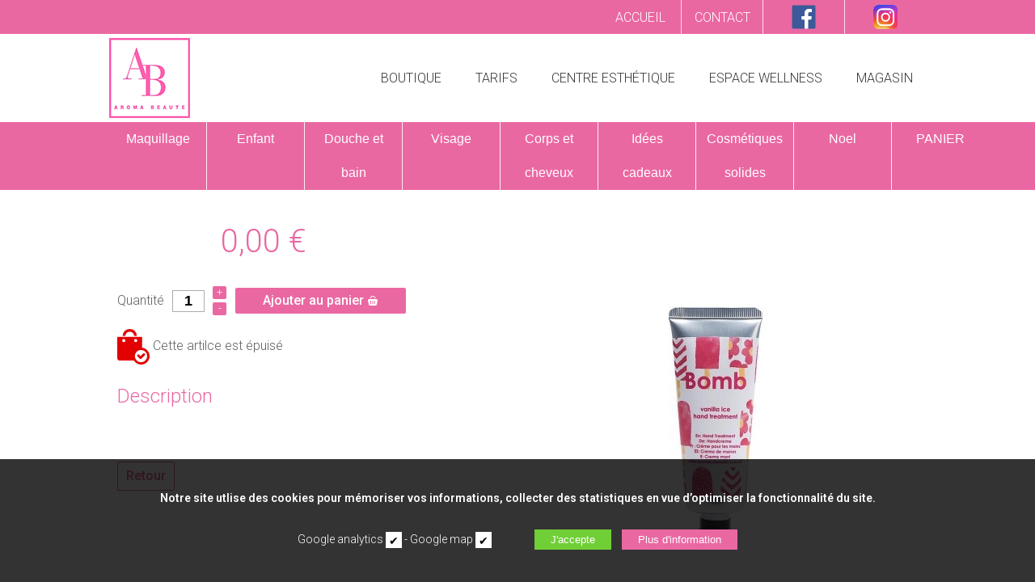

--- FILE ---
content_type: text/html; charset=UTF-8
request_url: https://www.centrearomabeaute.be/creme-mains-vanille-305.html
body_size: 3685
content:
<meta charset="utf-8">
<title>Centre Aroma beauté: Esthétique, Wellness, bien être.</title>
<base href="/" /><!--[if ie]></base><![endif]-->
<meta name="description" content="L'institut vous propose des rituels SPA, des cosmétiques Bio, des soins et produits conçus pour les enfants, un espace wellness privatif, des soins en duo.">
 <meta name="keywords" content="a, aa, aaa" />
<meta name="author" content="Actorielweb">
<meta name="copyright" content="Actorielweb">
<meta name="content_language" content="fr, fr-be">
<meta name="robots" content="index, follow, all">
<link type="text/css" rel="stylesheet" href="css/jquery.mmenu.all.css" />
<link href="css/feuille.css?v5" rel="stylesheet" type="text/css">
<link href="css/jquery-ui.css" rel="stylesheet" type="text/css">
<link href="zoombox.css" rel="stylesheet" type="text/css" media="screen" />
<link rel="stylesheet" href="layerslider/css/layerslider.css" type="text/css">
<link rel="icon" type="image/png" href="img/favicon.png" />

<meta name="viewport" content="width=device-width initial-scale=1.0 maximum-scale=1.0 user-scalable=yes" />

<script type="text/javascript"  src="https://code.jquery.com/jquery-3.0.0.min.js"></script>
<script type="text/javascript"  src="https://ajax.googleapis.com/ajax/libs/jqueryui/1.9.2/jquery-ui.min.js"></script>

<script src="layerslider/js/greensock.js" type="text/javascript"></script>
<script src="layerslider/js/layerslider.transitions.js" type="text/javascript"></script>
<script src="layerslider/js/layerslider.kreaturamedia.jquery.js" type="text/javascript"></script>
<script src="js/parallax.min.js" type="text/javascript"></script> 
   
<script type="text/javascript" src="js/jquery.mmenu.all.min.js"></script>
<script type="text/javascript" src="js/menumobile.js"></script>
<script type="text/javascript" src="js/hammer.js"></script>

<script type="text/javascript" src="zoombox.js"></script>

  
<script type="application/ld+json">
{
	"@context": "http://schema.org",
	"@type": "LocalBusiness",
	"name": "Centre Aroma Beauté",
	"description": "L'institut vous propose des rituels SPA, des cosmétiques Bio, des soins et produits conçus pour les enfants, un espace wellness privatif, des soins en duo.",
	"image": "https://www.centrearomabeaute.be/img/contact-aroma-beaute.jpg",
	"logo": "https://www.centrearomabeaute.be/img/contact-aroma-beaute.jpg",
	"url": "https://www.centrearomabeaute.be",
	"telephone": "071 74 30 87",
    "priceRange" : "€",
	"address": {
		"@type": "PostalAddress",
		"streetAddress": "3, rue try joli",
		"addressLocality": "Arsimont",
		"postalCode": "5060",
		"addressCountry": "Belgique"
	}
}
</script>
<body>
<div id="bandeau" class="hidemobile">
	
<ul>
	<li><a href="https://www.instagram.com/aroma.b_sambreville/?igshid=17oq4tpx7bm76" target="_blank"><img height="30" src="img/instagram.svg" alt="Page instagram"/></a></li>
	<li><a href="https://www.facebook.com/aromabeautebelgique/" target="_blank"><img height="30" src="img/facebook.svg" alt="Page facebook"/></a></li>
	<li><a href="contact.php">CONTACT</a></li>
<!--	<li><a href="atelier.php">ATELIER</a></li>-->
	<li><a href="index.php">ACCUEIL</a></li>
</ul>	
	
</div>


<div class="hidepc">
			<div class="header"><a href="#menu"></a></div>
			
			<nav id="menu">
<ul>
<li><a href="index.php">ACCUEIL</a></li>
<!--<li><a  href="rendez-vous.php" target="_parent">RÉSERVATION</a>-->
<li><a  href="boutique.php" target="_parent">BOUTIQUE</a>
<ul>
 		
		
	<li class="bp" data-s="1"><a class="mma a1" href="maquillage-4/">Maquillage</a></li>		
		
		
		
	<li class="bp" data-s="2"><a class="mma a2" href="enfant-1/">Enfant</a></li>		
		
		
		
	<li class="bp" data-s="3"><a class="mma a3" href="douche-et-bain-6/">Douche et bain </a></li>		
		
		
		
	<li class="bp" data-s="4"><a class="mma a4" href="visage-5/">Visage</a></li>		
		
		
		
	<li class="bp" data-s="5"><a class="mma a5" href="corps-et-cheveux-7/">Corps et cheveux</a></li>		
		
		
		
	<li class="bp" data-s="6"><a class="mma a6" href="idees-cadeaux-8/">Idées cadeaux</a></li>		
		
		
		
	<li class="bp" data-s="7"><a class="mma a7" href="cosmetiques-solides-9/">Cosmétiques solides</a></li>		
		
		
		
	<li class="bp" data-s="8"><a class="mma a8" href="noel-13/">Noel </a></li>		
		
   
</ul>
    
</li>
<li><a href="centre-esthetique.php" target="_parent">CENTRE ESTHÉTIQUE</a></li>
<li><a href="espace-wellness.php" target="_parent">ESPACE WELLNESS</a></li>
<li><a href="magasin.php" target="_parent">MAGASIN</a></li>
<li><a href="tarifs.php" target="_parent">TARIFS</a>
<ul>
 <li><a href="tarifs.php?id=1" target="_parent">Centre Esthétique</a>
   
 <li><a href="tarifs.php?id=2" target="_parent">Espace Wellness</a>
   
 <li><a href="tarifs.php?id=3" target="_parent">Soins Visage</a>
   
 <li><a href="tarifs.php?id=4" target="_parent">Soins corps</a>
   
 <li><a href="tarifs.php?id=5" target="_parent">Soins des Mains et des Pieds</a>
   
 <li><a href="tarifs.php?id=6" target="_parent">Epilations</a>
   
 <li><a href="tarifs.php?id=7" target="_parent">Beauté Masculine</a>
   
 <li><a href="tarifs.php?id=8" target="_parent">Le Royaume des Enfants (4 - 11 ans)</a>
   
 <li><a href="tarifs.php?id=9" target="_parent">Spa de Ados (12 - 17ans)</a>
   
 <li><a href="tarifs.php?id=10" target="_parent">Les ateliers Aroma</a>
   
 <li><a href="tarifs.php?id=11" target="_parent">Forfait Spa</a>
   
 <li><a href="tarifs.php?id=12" target="_parent">Rituels Spa</a>
   
 <li><a href="tarifs.php?id=13" target="_parent">Forfaits spéciaux</a>
   
 <li><a href="tarifs.php?id=15" target="_parent">Règlement	</a>
   
</ul>        
</li>
<li><a href="contact.php">CONTACT</a></li>
<li><a href="https://www.facebook.com/aromabeautebelgique/" target="_blank">FACEBOOK</a></li>
<li><a href="https://www.instagram.com/aroma.b_sambreville/?igshid=17oq4tpx7bm76" target="_blank">INSTAGRAM</a></li>


</li>
</ul>
			</nav> 
            
</div>  

    
       
        
         
          
	
<div id="zone_header">
  <div class="logo_marque"><a href="index.php" target="_parent"><img src="img/logo.png" alt="Aroma Beauté"/></a></div>
<div class="menu_position hidemobile">
<ul id="menu_deroulant">
<!--<li><a  href="rendez-vous.php" target="_parent">RÉSERVATION</a>-->
<li><a href="boutique.php" target="_parent">BOUTIQUE</a></li>
<li><a href="tarifs.php" target="_parent">TARIFS</a>
<ul>
 <li><a href="tarifs.php?id=1" target="_parent">Centre Esthétique</a>
   
 <li><a href="tarifs.php?id=2" target="_parent">Espace Wellness</a>
   
 <li><a href="tarifs.php?id=3" target="_parent">Soins Visage</a>
   
 <li><a href="tarifs.php?id=4" target="_parent">Soins corps</a>
   
 <li><a href="tarifs.php?id=5" target="_parent">Soins des Mains et des Pieds</a>
   
 <li><a href="tarifs.php?id=6" target="_parent">Epilations</a>
   
 <li><a href="tarifs.php?id=7" target="_parent">Beauté Masculine</a>
   
 <li><a href="tarifs.php?id=8" target="_parent">Le Royaume des Enfants (4 - 11 ans)</a>
   
 <li><a href="tarifs.php?id=9" target="_parent">Spa de Ados (12 - 17ans)</a>
   
 <li><a href="tarifs.php?id=10" target="_parent">Les ateliers Aroma</a>
   
 <li><a href="tarifs.php?id=11" target="_parent">Forfait Spa</a>
   
 <li><a href="tarifs.php?id=12" target="_parent">Rituels Spa</a>
   
 <li><a href="tarifs.php?id=13" target="_parent">Forfaits spéciaux</a>
   
 <li><a href="tarifs.php?id=15" target="_parent">Règlement	</a>
   
</ul>        
</li>
<li><a class="w130" href="centre-esthetique.php" target="_parent">CENTRE ESTHÉTIQUE</a></li>
<li><a class="w130"  href="espace-wellness.php" target="_parent">ESPACE WELLNESS</a></li>
<li><a href="magasin.php" target="_parent">MAGASIN</a></li>
</ul>
</div></div> 
<div class="hidemobile menu">
	
<ul>
		
		
	<li class="bp" data-s="1"><a class="mma a1" href="maquillage-4/">Maquillage</a></li>		
		
		
		
	<li class="bp" data-s="2"><a class="mma a2" href="enfant-1/">Enfant</a></li>		
		
		
		
	<li class="bp" data-s="3"><a class="mma a3" href="douche-et-bain-6/">Douche et bain </a></li>		
		
		
		
	<li class="bp" data-s="4"><a class="mma a4" href="visage-5/">Visage</a></li>		
		
		
		
	<li class="bp" data-s="5"><a class="mma a5" href="corps-et-cheveux-7/">Corps et cheveux</a></li>		
		
		
		
	<li class="bp" data-s="6"><a class="mma a6" href="idees-cadeaux-8/">Idées cadeaux</a></li>		
		
		
		
	<li class="bp" data-s="7"><a class="mma a7" href="cosmetiques-solides-9/">Cosmétiques solides</a></li>		
		
		
		
	<li class="bp" data-s="8"><a class="mma a8" href="noel-13/">Noel </a></li>		
		
	
	
	<li><a  class="bppanier" href="panier-1.php">PANIER</a></li>
</ul>	
	
	
</div>









	       
		
<div id="zone_principale">
<div class="zone_texte p10">
			 
<div id="cadre_article">






<div class="pos_photo_article">
<div class="photoprincipale">
<a id="a_zoom" href="produits/305/bomb-cosmetics-vanilla-ice-hand-treatment-25ml-tube-p46120-12359_image.jpg" class="zoombox zgallery305" alt="bomb-cosmetics-vanilla-ice-hand-treatment-25ml-tube-p46120-12359_image.jpg" ><img id="img_zoom" src="produits/305/mini5-bomb-cosmetics-vanilla-ice-hand-treatment-25ml-tube-p46120-12359_image.jpg" alt="bomb-cosmetics-vanilla-ice-hand-treatment-25ml-tube-p46120-12359_image.jpg"></a>
</div>
	
<span class="hidemobile">
</span>
	
</div>

<div class="invisible"></div>
<h1></h1>
<div class="bloc_prix">0,00 <font>€</font> </div>


<div class="bouton_cadre_article">
<form id ="form_ajout" name="form_ajout" action="panier-1.php" method="GET">
<input type="hidden" name="mod" value="ajout">
<input type="hidden" name="id_produit" value="305">
<label>Quantité</label> <input type="text" id="qte" name="qte_produit" value="1" />
<div class="incrementor2 hidemobile"><a onclick="add('qte');">+</a> <a onclick="substract('qte');">-</a></div>
	
<a class="formajoutsubmit bpdisable"    target="_parent">Ajouter au panier
<svg x="10" xmlns="http://www.w3.org/2000/svg" viewBox="0 0 247.07 246.68" width="12" height="12"><g data-name="Calque 2"><g data-name="Calque 1"><path d="M218.48,83.89h-190c-27.62,1.56-30.8,32-27.42,42L22.93,222c3.27,14.52,14.57,24.66,27.42,24.66h146.3c12.86,0,24.15-10.14,27.43-24.66l21.83-96.09c4.48-12.7-3.88-42-27.43-42ZM82.82,199.39a10.29,10.29,0,0,1-20.57,0V135.16a10.29,10.29,0,0,1,20.57,0Zm49.76,0a10.29,10.29,0,0,1-20.57,0V135.16a10.29,10.29,0,0,1,20.57,0Zm49.76,0a10.29,10.29,0,0,1-20.57,0V135.16a10.29,10.29,0,0,1,20.57,0Z"/><path d="M123.5,20.52c23.75,0,44,17.64,52.23,42.5h21.38C187.78,26.67,158.39,0,123.5,0S59.27,26.67,49.9,63H71.22C79.49,38.16,99.76,20.52,123.5,20.52Z"/></g></g></svg>		
</a>

	
</form>
</div>

<div class="stock"><p><img src="img/stock_rupt.svg" width="40" alt="stock" align="absmiddle" /> Cette artilce est épuisé</p></div>

<br />
<h3>Description</h3>
<p></p>

<br /><br /><br />

<p><a href="javascript:history.go(-1)" target="_parent" class="retour">Retour</a></p>



<br /><br />



</div>


</div></div>
    
<script>
    
$(function(){    
    
    $('.imgminiature').mouseover(function() {        
        var mini = $(this).data("mini");
        var zoom = $(this).data("zoom");
        
        $('#img_zoom').attr("src", mini);  

    });




});
    
    
function add(e){document.getElementById(e).value>-1&&(document.getElementById(e).value++,document.getElementById(e).focus())}function substract(e){document.getElementById(e).value>1&&(document.getElementById(e).value--,document.getElementById(e).focus())}</script>	
	
<div id="zone_pied"><div class="texte_pied">
<br /><br />

<span class="nom">Aroma Beauté</span>
<br /><br />
	<p>3, rue try joli<br />
5060 - Arsimont (SAMBREVILLE)</p>
<br />
	<p><span class="bleu">071 74 30 87</span> - <span class="bleu">centrearomabeaute@icloud.com</span></p><br />
    
<h2>Espace esthétique</h2>
    
<p>Du Lundi au vendredi de 9h00 à 18h00<br />
<p>Le samedi de 10h00 à 16h00<br />
Fermé le jeudi et le dimanche.</p>
    
<h2>Espace Wellness</h2>
<p>Sur rdv du lundi au dimanche de 9h00 à 21h00</p>
<br />
<br />
<br />

	<p><a href="politique-confidentialite.php" target="_blank">Politique de confidentialité</a> - <a href="cookies.php" target="_parent">Gèrer vos cookies</a></p>
	<br />

	<p class="actorielweb"><a href="http://www.actorielweb.com" target="_blank">Réalisé par Actorielweb</a></p>
<br /><br />

</div>


<div id="bandeaubas">
	<div>
<p>Notre site utlise des cookies pour mémoriser vos informations, collecter des statistiques en vue d’optimiser la fonctionnalité du site.</p><br />

<form name="configCookies" action="?&s=set" method="post">
	<label>Google analytics</label> <input name="stat" type="checkbox" value="1" checked/> - <label>Google map</label> <input name="map" type="checkbox" value="1" checked/><br class="hidepc" />
	
	<input type="submit" value="J'accepte"> <input onclick="location.href='politique-confidentialite.php'" type="button" value="Plus d'information">
	</form>
</div>
</div>

<script src="js/config-plugin.js"></script> 

</div>

</body>
</html>


--- FILE ---
content_type: text/css
request_url: https://www.centrearomabeaute.be/css/feuille.css?v5
body_size: 10402
content:
@charset "UTF-8";
@import url("https://fonts.googleapis.com/css?family=Roboto:100,300,400,500,600,700"); /*font-family: 'Roboto', sans-serif;*/
@import url("https://fonts.googleapis.com/css?family=Raleway:400,600,800"); /* font-family: 'Raleway', sans-serif; */
/*RESET*/
html, body, div, span, applet, object, iframe, h1, h2, h3, h4, h5, h6, p, blockquote, pre, a, abbr, acronym, address, big, cite, code, del, dfn, em, font, img, ins, kbd, q, s, samp, small, strike, strong, sub, sup, tt, var, dl, dt, dd, ol, ul, li, fieldset, form, label, legend, table, caption, tbody, tfoot, thead, tr, th, td {
  margin: 0;
  padding: 0;
  border: 0;
  outline: 0;
  font-weight: inherit;
  font-style: inherit;
  font-size: 100%;
  font-family: inherit;
  list-style: none;
  text-decoration: none;
  -webkit-appearance: none;
}

body {
  background-position: top;
  background-color: #FFF;
  font-family: "Roboto", sans-serif;
  color: #606060;
  font-size: 16px;
  font-weight: 300;
}

.both {
  clear: both;
}

.hidepc {
  display: block;
}

strong {
  font-weight: bold;
}

.rougeimp {
  color: #e73030;
  font-size: 16px;
  line-height: 2em;
  font-weight: bold;
}

#bandeau {
  background-color: #ea68a2;
  height: 42px;
  width: 100%;
  text-align: right;
  margin-bottom: 1px;
}

#bandeau ul {
  width: 1010px;
  margin: auto;
}

#bandeau ul li {
  float: right;
  border-right: solid 1px #ffdaed;
}

#bandeau ul li:first-of-type {
  border-right: 0;
}

#bandeau ul li a {
  display: flex;
  height: 42px;
  align-items: center;
  justify-content: center;
  width: 100px;
  padding: 0;
  text-align: center;
  color: #FFF;
  background-color: #ea68a2;
}

#bandeau ul li a:hover {
  color: #363636;
  background-color: #FFF;
  -webkit-transition: all 0.4s ease-out;
  -moz-transition: all 0.4s ease-out;
  transition: all 0.4s ease-out;
}

#logo {
  margin-top: 10px;
}

#invisible {
  visibility: hidden;
  display: none;
  width: 0px;
  height: 0px;
}

.flexauto {
  display: flex;
  justify-content: center;
  align-items: center;
}

.droite {
  float: right;
  margin: 10px;
}

.gauche {
  float: left;
  margin: 10px;
}

.invisible {
  display: none;
  visibility: hidden;
  width: 0px;
  height: 0px;
}

.soc {
  font-weight: bold;
  color: #e30613;
}

.av {
  font-weight: bold;
  color: #e30613;
}

.redg {
  color: #e30613;
}

.vert {
  color: #49aa32;
}

.img_gauche {
  float: left;
  margin-bottom: 10px;
  margin-left: 0px;
  margin-right: 10px;
  margin-top: 2px;
  text-align: center;
  font-size: 11px;
  /*border:solid 1px #793d6a;*/
}

.img_droite {
  text-align: center;
  font-size: 11px;
  float: right;
  margin-bottom: 10px;
  margin-left: 10px;
  margin-right: 0px;
  margin-top: 2px;
  /*border:solid 1px #793d6a;*/
}

.img_centre {
  text-align: center;
  font-size: 10px;
}

#zone_principale {
  margin: 0px auto;
  width: 100%;
}

#zone_header {
  position: relative;
  height: 108px;
  z-index: 60;
  width: 100%;
  margin: auto;
}

#zone_texte {
  clear: both;
  padding-top: 15px;
  margin-bottom: 10px;
  padding-left: 10px;
  padding-right: 10px;
  text-align: justify;
  line-height: 1.5em;
}
#zone_texte .etape {
  font-size: 17px;
  background-color: #ea68a2;
  height: 35px;
  line-height: 35px;
  padding-left: 10px;
  margin-bottom: 10px;
  color: #FFF;
  font-weight: 300;
  border-radius: 4px;
}
#zone_texte .etape a {
  display: block;
  width: 100%;
  color: #FFF;
  font-weight: 700;
}

.zone_centre.confidentialite th {
  text-align: center;
  font-weight: 600;
  border-bottom: solid 1px rgba(0, 0, 0, 0.3);
}
.zone_centre.confidentialite td {
  text-align: center;
  border-bottom: solid 1px rgba(0, 0, 0, 0.3);
}
.zone_centre.confidentialite tr {
  height: 60px;
  line-height: 60px;
}
.zone_centre.confidentialite a {
  color: #ea68a2;
}
.zone_centre.confidentialite p {
  margin: 10px auto;
}

.accorche {
  width: 100%;
}

.zone_centre h1, #zone_texte h1 {
  font-size: 24px;
  font-weight: 300;
  color: #ea68a2;
  margin-top: 20px;
  margin-bottom: 10px;
}

.zone_centre h2, #zone_texte h2 {
  font-size: 16px;
  font-weight: 300;
  margin-top: 20px;
  margin-bottom: 20px;
}

.zone_centre p {
  text-align: justify;
  line-height: 1.5em;
  margin-left: 10px;
  margin-right: 10px;
}

#zone_texte hr {
  border: none;
  height: 1px;
  background-color: #9f9f9f;
}

.bleu {
  color: #30a9ff;
  font-weight: 500;
}

#cadre_recherche {
  float: right;
  width: 202px;
  min-height: 104px;
  padding-left: 10px;
  padding-right: 10px;
  margin-bottom: 10px;
  -moz-border-radius: 12px;
  -webkit-border-radius: 12px;
  border-radius: 12px;
  background-color: #FFF;
}

#cadre_recherche p {
  padding-right: 25px;
  text-align: left;
}

#cadre_recherche h1 {
  padding-top: 10px;
  font-size: 18px;
  color: #36424b;
  font-weight: 600;
}

#cadre_recherche h2 {
  font-size: 12px;
  color: #30a9ff;
  font-weight: 400;
  margin-bottom: 10px;
}

#form_rech input[type=text] {
  width: 143px;
  border: 1px solid #bcbcbc;
  height: 20px;
  margin: 0;
  padding: 0 0 0 5px;
  -moz-border-radius: 6px;
  -webkit-border-radius: 6px;
  border-radius: 6px;
}

#form_rech input[type=submit] {
  margin: 0;
  padding: 2px 8px 2px 8px;
  margin-left: 10px;
  cursor: pointer;
  background-color: #30a9ff;
  border: none;
  -moz-border-radius: 6px;
  -webkit-border-radius: 6px;
  border-radius: 6px;
  font-weight: bold;
  color: #FFF;
  -webkit-appearance: none;
}

#form_rech input[type=submit]:hover {
  color: #FFF;
  background-color: #30a9ff;
  -webkit-transition: all 0.4s ease-out;
  -moz-transition: all 0.4s ease-out;
  transition: all 0.4s ease-out;
}

/*-----------------------------------------*/
#zone_pied {
  clear: both;
  margin: 0px auto;
  width: 100%;
  min-height: 400px;
  background-color: #fafafa;
}

.zone_cadred {
  float: right;
  width: 285px;
  height: 225px;
  -moz-border-radius: 6px;
  -webkit-border-radius: 6px;
  border-radius: 6px;
  color: #FFF;
  background-color: #1b1b1b;
}

.contenu_texte {
  font-size: 14px;
  text-align: justify;
  line-height: 1.5em;
}

.contenu_texte a {
  color: #e30613;
}

.contenu_texte h1 {
  font-size: 24px;
  color: #36424b;
  margin-bottom: 15px;
  padding-top: 15px;
}

.contenu_texte h2 {
  font-size: 15px;
  font-weight: bold;
  color: #282828;
  margin-bottom: 10px;
}

.contenu_texte p {
  margin-bottom: 10px;
}

.texte_pied {
  width: 100%;
  margin: auto;
  color: #FFF;
  padding-top: 10px;
  min-height: 400px;
  text-align: center;
}
.texte_pied a {
  color: #ea68a2;
}

.texte_pied .nom {
  font-size: 24px;
  color: #ea68a2;
}

.texte_pied h2 {
  font-size: 18px;
  color: #5a5a5a;
  font-weight: 400;
  margin-top: 10px;
  margin-bottom: 10px;
  text-decoration: underline;
}

.texte_pied p {
  color: #595959;
}

.bleu {
  color: #ea68a2;
}

.actorielweb a {
  font-size: 10px;
  color: #595959;
}

.pied_droite {
  float: right;
  margin-right: 10px;
  font-size: 10px;
}

.pied_droite a {
  color: #FFF;
  text-decoration: none;
}

.pied_gauche {
  float: left;
  margin-left: 10px;
  font-size: 13px;
  padding-left: 10px;
  margin-right: 50px;
  border-left: solid 1px #edb423;
  color: #FFF;
}

.pied_gauche a {
  color: #FFF;
  text-decoration: none;
}

#form_contact label, #form_mail label {
  display: inline-block;
  width: 95px;
  line-height: 20px;
  text-align: right;
  margin-right: 10px;
  vertical-align: top;
  margin-bottom: 15px;
}

#form_contact input[type=text], #form_mail input[type=text] {
  width: 280px;
  border: 1px solid #bcbcbc;
  height: 20px;
  margin: 0;
  padding: 0 0 0 5px;
  -moz-border-radius: 4px;
  -webkit-border-radius: 4px;
  border-radius: 4px;
}

#form_contact input[type=submit], #form_mail input[type=submit] {
  width: 287px;
  margin: 0;
  padding: 5px 0 5px 0;
  margin-left: 103px;
  cursor: pointer;
  background-color: #edb423;
  border: none;
  -moz-border-radius: 4px;
  -webkit-border-radius: 4px;
  border-radius: 4px;
  color: #363636;
  -webkit-appearance: none;
}

#form_contact input[type=submit]:hover, #form_mail input[type=submit]:hover {
  background-color: #ffb700;
  -webkit-transition: all 0.4s ease-out;
  -moz-transition: all 0.4s ease-out;
  transition: all 0.4s ease-out;
}

#form_contact textarea, #form_mail textarea {
  width: 280px;
  border: 1px solid #bcbcbc;
  height: 100px;
  margin: 0;
  padding: 0 0 0 5px;
  -moz-border-radius: 4px;
  -webkit-border-radius: 4px;
  border-radius: 4px;
  font-size: 13px;
}

.communication {
  text-align: center;
  width: auto;
  background-color: #ea68a2;
  line-height: 30px;
  color: #FFF;
  font-size: 16px;
}

.communication a {
  color: #1389be;
}

.formulaire {
  text-align: center;
}

.formulaire h2 {
  font-size: 18px;
  font-weight: 600;
  text-align: center;
  margin-top: 10px;
  margin-bottom: 25px;
  margin-left: 103px;
}

.formulaire_contact {
  width: 405px;
  margin: auto;
}

.formulaire_contact h2 {
  font-size: 18px;
  font-weight: 600;
  text-align: center;
  margin-top: 10px;
  margin-bottom: 25px;
  margin-left: 90px;
}

.slider_pos {
  position: relative;
  width: 1011px;
  height: 315px;
}

#slider {
  text-align: center;
}

.cadre_index_bas {
  float: left;
  width: 320px;
  min-height: 400px;
  margin-right: 25px;
  margin-bottom: 25px;
  -moz-border-radius: 12px;
  -webkit-border-radius: 12px;
  border-radius: 12px;
  background-color: #efefef;
}

.cadre_index_bas_galerie {
  float: left;
  width: 320px;
  min-height: 345px;
  margin-right: 25px;
  margin-bottom: 25px;
  -moz-border-radius: 12px;
  -webkit-border-radius: 12px;
  border-radius: 12px;
  background-color: #efefef;
}

.cadre_index_bas h1, .cadre_index_bas_galerie h1 {
  margin-bottom: 0px;
  margin-top: 16px;
  text-align: center;
  font-size: 24px;
  color: #212121;
  font-weight: 500;
}

.cadre_index_bas h2, .cadre_index_bas_galerie h2 {
  text-align: center;
  font-size: 13px;
  color: #e10612;
  font-weight: 500;
  margin-bottom: 10px;
}

.cadre_index_bas h3 {
  font-size: 14px;
  color: #212121;
  padding: 10px;
  font-weight: 600;
}

.cadre_index_bas > .contenu_bas {
  min-height: 255px;
  border-top: solid 1px #FFF;
  border-bottom: solid 1px #FFF;
  padding-top: 25px;
}

.cadre_index_bas_galerie > .contenu_bas {
  min-height: 230px;
  border-top: solid 1px #FFF;
  border-bottom: solid 1px #FFF;
  padding-top: 25px;
}

.contenu_bas > img {
  vertical-align: middle;
}

.cadre_index_bas a.plus {
  display: block;
  width: 110px;
  height: 24px;
  color: #FFF;
  line-height: 24px;
  text-align: center;
  background-color: #e30613;
  -moz-border-radius: 4px;
  -webkit-border-radius: 4px;
  border-radius: 4px;
  font-size: 14px;
  font-weight: 500;
  margin-left: 193px;
  margin-top: 10px;
}

.cadre_index_bas a.plus:hover {
  color: #FFF;
  background-color: #ff000f;
  -webkit-transition: all 0.4s ease-out;
  -moz-transition: all 0.4s ease-out;
  transition: all 0.4s ease-out;
}

/*---------------------------------MENU DEROULANT------------------------*/
.menu_position {
  float: right;
  position: relative;
  z-index: 40;
}

.menu_position h1 {
  font-weight: 800;
  color: #30a9ff;
  font-size: 20px;
  margin-bottom: 5px;
}

#menu_deroulant, #menu_deroulant ul {
  padding: 0; /* pas de marge intérieure */
  margin: 0; /* ni extérieure */
  list-style: none; /* on supprime le style par défaut de la liste */
  line-height: 107px; /* on définit une hauteur pour chaque élément */
  text-align: center; /* on centre le texte qui se trouve dans la liste */
  color: #363636;
}

#menu_deroulant {
  font-size: 16px; /* hauteur du texte : 12 pixels */
  font-weight: 300;
}

#menu_deroulant a {
  display: block;
  padding: 0;
  text-decoration: none;
  color: #363636;
  padding-right: 16px;
  padding-left: 16px;
}

#menu_deroulant li {
  float: left;
  /*border-right:solid 1px #898d90;*/
  /* pour IE qui ne reconnaît pas "transparent" */
  /*border-right : 1px solid #eff0f2; /* on met une bordure blanche à droite de chaque élément */
  margin-right: 10px;
}

#menu_deroulant li:last-of-type {
  margin-right: 0px;
}

#menu_deroulant li:hover a {
  background-color: #ea68a2;
  color: #FFF;
  -webkit-transition: all 0.4s ease-out;
  -moz-transition: all 0.4s ease-out;
  transition: all 0.4s ease-out;
}

#menu_deroulant li ul {
  position: absolute; /* Position absolue */
  width: 270px; /* Largeur des sous-listes */
  left: -999em; /* Hop, on envoie loin du champ de vision */
}

#menu_deroulant li ul li {
  /* pour IE qui ne reconnaît pas "transparent" (comme précédemment) */
  /* border-top : 1px solid #fff; /* on met une bordure blanche en haut de chaque élément d'une sous liste */
  margin-left: 0px;
  background-color: #ea68a2;
  border-top: solid 1px #ffdaed;
  line-height: 40px;
}

#menu_deroulant li ul li a {
  width: 270px;
  color: #FFF;
}

#menu_deroulant li ul li:last-child {
  -moz-border-radius: 0 0 8px 8px;
  -webkit-border-radius: 0 0 8px 8px;
  border-radius: 0 0 8px 8px;
  border-bottom: none;
}

#menu_deroulant li ul li:last-child a {
  -moz-border-radius: 0 0 8px 8px;
  -webkit-border-radius: 0 0 8px 8px;
  border-radius: 0 0 8px 8px;
  border-bottom: none;
}

#menu_deroulant li ul li a:hover {
  border-bottom: none;
  background-color: #FFF;
  color: #000;
}

#menu_deroulant li ul ul {
  margin: -32px 0 0 120px; /* On décale les sous-sous-listes pour qu'elles ne soient pas au dessus des sous-listes */
  /* pour IE qui ne reconnaît pas "transparent" (comme précédemment) */
  /*border-left     : 1px solid #fff ; /* Petite bordure à gauche pour ne pas coller ... */
}

#menu_deroulant a:hover {
  color: #FFF;
}

#menu_deroulant li:hover ul ul, #menu_deroulant li.sfhover ul ul {
  left: -999em; /* On expédie les sous-sous-listes hors du champ de vision */
}

#menu_deroulant li:hover ul, #menu_deroulant li li:hover ul, #menu_deroulant li.sfhover ul, #menu_deroulant li li.sfhover ul {
  left: auto; /* Repositionnement normal */
  min-height: 0; /* Corrige un bug sous IE */
  -webkit-transition: all 0.4s ease-out;
  -moz-transition: all 0.4s ease-out;
  transition: all 0.4s ease-out;
}

/*-------------------------------------------------------------------------------------*/
.cadre_machine {
  width: 100%;
  height: 362px;
  background-color: #efefef;
  -moz-border-radius: 20px;
  -webkit-border-radius: 20px;
  border-radius: 20px;
  -moz-box-shadow: 0px 0px 3px #cacaca;
  -webkit-box-shadow: 0px 0px 3px #cacaca;
  box-shadow: 0px 0px 3px #cacaca;
  border: solid 1px #c0c0c0;
  font-size: 13px;
  text-align: justify;
  line-height: 1.5em;
  margin-bottom: 15px;
}

.cadre_img {
  width: 547px;
}

.cadre_img img {
  float: left;
  -moz-border-radius: 20px 0 0 20px;
  -webkit-border-radius: 20px 0 0 20px;
  border-radius: 20px 0 0 20px;
}

.cadre_contenu1 {
  float: left;
  width: 445px;
  padding: 10px;
  margin-top: -10px;
}

.cadre_contenu1 h1 {
  text-align: center;
  font-weight: bold;
  font-size: 18px;
  padding-bottom: 15px;
}

.cadre_contenu1 a.video {
  display: block;
  width: 200px;
  margin: auto;
  margin-top: 20px;
  height: 24px;
  color: #FFF;
  line-height: 24px;
  text-align: center;
  padding-right: 20px;
  background-color: #e30613;
  -moz-border-radius: 4px;
  -webkit-border-radius: 4px;
  border-radius: 4px;
  font-size: 14px;
  font-weight: 500;
  background-image: url(../img/play.png);
  background-repeat: no-repeat;
  background-position: 190px;
}

.cadre_contenu1 a.video:hover {
  color: #FFF;
  background-color: #ff000f;
  -webkit-transition: all 0.4s ease-out;
  -moz-transition: all 0.4s ease-out;
  transition: all 0.4s ease-out;
}

.cadre_contenu1 a.video:link {
  color: #FFF;
  text-decoration: none;
}

.cadre_contenu1 a.video:visited {
  color: #FFF;
  text-decoration: none;
}

.cadre_contenu1 a.video:hover {
  color: #FFF;
  text-decoration: none;
}

.box_produit a.video {
  display: block;
  float: left;
  width: 200px;
  margin: auto;
  margin-top: 20px;
  height: 24px;
  color: #FFF;
  line-height: 24px;
  text-align: center;
  padding-right: 20px;
  background-color: #30a9ff;
  -moz-border-radius: 4px;
  -webkit-border-radius: 4px;
  border-radius: 4px;
  font-size: 14px;
  font-weight: 500;
  background-image: url(../img/play.png);
  background-repeat: no-repeat;
  background-position: 190px;
}

.box_produit a.video:hover {
  color: #FFF;
  background-color: #30a9ff;
  -webkit-transition: all 0.4s ease-out;
  -moz-transition: all 0.4s ease-out;
  transition: all 0.4s ease-out;
}

.box_produit a.video:link {
  color: #FFF;
  text-decoration: none;
}

.box_produit a.video:visited {
  color: #FFF;
  text-decoration: none;
}

.box_produit a.video:hover {
  color: #FFF;
  text-decoration: none;
}

.box_produit a:link {
  color: #e30613;
  text-decoration: none;
}

.box_produit a:visited {
  color: #e30613;
  text-decoration: none;
}

.box_produit a:hover {
  color: #e30613;
  text-decoration: underline;
}

.num_machine {
  float: left;
  width: 35px;
  height: 35px;
  text-align: center;
  line-height: 35px;
  background-color: #FFF;
  -moz-border-radius: 0 0 0 20px;
  -webkit-border-radius: 20px;
  border-radius: 0 0 20px 0;
  font-size: 18px;
  font-weight: bold;
  border-right: solid 1px #c0c0c0;
  border-bottom: solid 1px #c0c0c0;
}

.num_machine_invisible {
  float: left;
  width: 35px;
  height: 35px;
}

#tb_prix {
  width: 200px;
  margin: auto;
  margin-bottom: 20px;
}

#tb_prix th {
  font-size: 16px;
  font-weight: bold;
  color: #FFF;
  background-color: #363636;
  text-align: center;
  line-height: 25px;
  border: solid 1px #ababab;
}

#tb_prix td {
  font-size: 16px;
  font-weight: bold;
  background-color: #FFF;
  text-align: center;
  line-height: 25px;
  border: solid 1px #ababab;
  color: #e30613;
}

.logo_marque {
  float: none;
  text-align: center;
  height: 107px;
  display: flex;
  align-items: flex-end;
  justify-content: center;
}

.banner {
  height: 445px;
  text-align: center;
  background-image: url(../img/pavage-exterieur.jpg);
  background-position: center center;
}

.contenu_marque {
  margin-left: 150px;
}

ul.liste li {
  margin-left: 20px;
}

.cadre {
  width: 940px;
  margin: auto;
  margin-bottom: 10px;
  -moz-border-radius: 12px;
  -webkit-border-radius: 12px;
  border-radius: 12px;
  background-color: #fff;
  padding-left: 30px;
  padding-right: 30px;
  font-size: 14px;
  text-align: justify;
  line-height: 1.5em;
}

.cadre h1 {
  color: #36424b;
  text-align: center;
  font-weight: 600;
  font-size: 30px;
  padding-top: 30px;
  padding-bottom: 20px;
}

.cadre p {
  font-size: 14px;
}

.cadre_gauche {
  float: left;
  width: 768px;
  background-color: #FFF;
  -moz-border-radius: 12px;
  -webkit-border-radius: 12px;
  border-radius: 12px;
  margin-right: 10px;
}

.cadre_gauche h1 {
  font-size: 18px;
  color: #36424b;
  padding: 10px;
  padding-left: 20px;
  font-weight: 600;
}

.cadre_gauche hr {
  border: none;
  height: 1px;
  width: 100%;
  background-color: #dcdcdc;
  margin: 0;
  padding: 0;
}

.produits {
  width: 495px;
  height: 300px;
  margin-bottom: 10px;
}

.produits img {
  -moz-border-radius: 12px;
  -webkit-border-radius: 12px;
  border-radius: 12px;
}

.box_produit {
  border-top: solid 1px #dcdcdc;
  border-bottom: solid 1px #dcdcdc;
}

.box_produit a.lien {
  float: right;
  display: inline-block;
  height: 25px;
  vertical-align: middle;
  font-weight: bold;
  font-size: 14px;
  color: #36424b;
  margin-right: 20px;
}

.box_produit a.lien > img {
  vertical-align: middle;
}

.box_produit .photo {
  float: left;
  height: 343px;
  margin-right: 20px;
}

.box_produit .texte {
  min-height: 310px;
  text-align: justify;
  margin-right: 20px;
  margin-left: 20px;
}

.box_produit .texte h1 {
  margin: 0;
  padding: 0;
  font-size: 18px;
  font-weight: bold;
  color: #36424b;
  padding-bottom: 0px;
  padding-top: 5px;
}

.box_produit .texte h2 {
  font-size: 12px;
  font-weight: 600;
  color: #30a9ff;
  margin-bottom: 10px;
}

#cadre_droit {
  float: right;
  width: 202px;
  height: 642px;
  padding-left: 10px;
  padding-right: 10px;
  margin-bottom: 10px;
  -moz-border-radius: 12px;
  -webkit-border-radius: 12px;
  border-radius: 12px;
  background-color: #FFF;
  text-align: justify;
}

#cadre_droit h1 {
  font-size: 20px;
  font-weight: 800;
  color: #65ce79;
  margin-top: 10px;
}

#cadre_droit h2 {
  font-size: 14px;
  font-weight: 600;
  color: #36424b;
  margin-bottom: 10px;
}

.form_bas {
  clear: both;
  height: 398px;
  width: 990px;
  padding: 10px;
  padding-left: 0px;
}

.form_bas .formulaire {
  float: left;
  width: 470px;
  height: 398px;
}

.form_bas .photo {
  float: left;
  width: 519px;
  height: 398px;
  line-height: 398px;
  border-left: solid 1px #cedbe6;
}

.form_bas .photo img {
  vertical-align: middle;
  -moz-border-radius: 12px;
  -webkit-border-radius: 12px;
  border-radius: 12px;
  margin-left: 30px;
}

.prixpage {
  float: right;
  margin-top: 16px;
  font-size: 16px;
  font-weight: 700;
  color: #30a9ff;
}

.coord {
  color: #30a9ff;
  font-weight: bold;
  font-size: 18px;
  margin-left: 20px;
}

.coord a {
  color: #36424b;
  font-size: 12px;
  font-weight: 400;
}

.box_bas {
  float: none;
  width: 100%;
  margin-right: 0px;
  margin: auto;
  text-align: center;
}

.box_bas img {
  float: none;
  width: 90%;
  height: 72%;
  margin: auto;
}

#zone_texte .box_bas:last-of-type {
  margin: auto;
}

.box_bas h2 {
  font-family: "Roboto", sans-serif;
  font-size: 24px;
  font-weight: 300;
  color: #ea68a2;
  margin-top: 20px;
  margin-bottom: 12px;
  text-align: center;
}

.box_bas p {
  color: #606060;
  font-size: 15px;
  height: 60px;
  margin-left: 20px;
  margin-right: 20px;
  text-align: justify;
}

.box_ligne {
  clear: both;
  width: 100%;
  width: 100%;
  text-align: center;
  margin-top: 25px;
  margin-bottom: 25px;
  min-height: 210px;
}

.box_ligne img {
  float: none;
  width: 90%;
  height: 72%;
  margin: auto;
}

.box_ligne h2 {
  font-size: 24px;
  font-weight: 300;
  color: #ea68a2;
}

.box_ligne p {
  margin-left: 20px;
  margin-right: 20px;
  text-align: justify;
  font-size: 15px;
  margin-top: 10px;
  min-height: 86px;
}

.box_ligne a.lien {
  float: right;
  margin-top: 25px;
}

.parallax-window {
  clear: both;
  height: 400px;
  background: transparent;
}

.zone_centre {
  width: 100%;
  margin: auto;
}

.accroche {
  font-family: "Raleway", sans-serif;
  font-weight: 600;
  color: #FFF;
  width: 100%;
  font-size: 40px;
  text-align: center;
  line-height: 400px;
  color: white;
  text-shadow: 0 0 2px #ea68a2, 0 0 2px #ea68a2, 0 0 2px #ea68a2, 0 0 2px #ea68a2, 0 0 2px #ea68a2, 0 0 2px #ea68a2, 0 0 2px #ea68a2, 0 0 2px #ea68a2, 0 0 2px #ea68a2, 0 0 2px #ea68a2, 0 0 2px #ea68a2, 0 0 2px #ea68a2, 0 0 2px #ea68a2, 0 0 2px #ea68a2, 0 0 2px #ea68a2, 0 0 2px #ea68a2, 0 0 2px #ea68a2, 0 0 2px #ea68a2, 0 0 2px #ea68a2, 0 0 2px #ea68a2;
}

#commandeForm, #connexionForm, #formChamp {
  width: 90%;
  padding: 0 5%;
}
#commandeForm input[type=checkbox], #connexionForm input[type=checkbox], #formChamp input[type=checkbox] {
  margin: 0;
  vertical-align: middle;
  border: solid 1px #999;
  width: 18px;
  height: 18px;
  -webkit-appearance: none;
  text-align: center;
  margin-right: 10px;
}
#commandeForm input[type=checkbox]:checked::before, #connexionForm input[type=checkbox]:checked::before, #formChamp input[type=checkbox]:checked::before {
  content: "✔";
  font-size: 16px;
  color: #333;
  text-align: center;
  line-height: 18px;
}

#commandeForm span, #commandeForm p, #connexionForm span, #connexionForm p, #formChamp span, #formChamp p {
  color: #404040;
  font-size: 12px;
}

#commandeForm span a, #connexionForm span a, #formChamp span a {
  text-decoration: none;
  font-weight: bold;
}

#commandeForm label, #connexionForm label, #formChamp label {
  display: block;
  color: #404040;
  margin-bottom: 5px;
  font-size: 13px;
}

#commandeForm input[type=text], #commandeForm input[type=password], #commandeForm select, #connexionForm input[type=text], #connexionForm input[type=password], #connexionForm select, #formChamp input[type=text], #formChamp input[type=password], #formChamp select {
  border: solid 1px #d2d2d2;
  width: 98%;
  margin-bottom: 10px;
  height: 40px;
  line-height: 40px;
  padding-left: 2%;
  font-family: "Roboto", sans-serif;
}

#commandeForm select, #connexionForm select, #formChamp select {
  font-family: "Roboto", sans-serif;
}

#commandeForm textarea, #connexionForm textarea, #formChamp textarea {
  width: 98%;
  height: 80px;
  resize: none;
  border: solid 1px #d2d2d2;
  padding-left: 2%;
  vertical-align: text-top;
  font-family: "Roboto", sans-serif;
}

#commandeForm a, #connexionForm a, #formChamp a {
  cursor: pointer;
  text-decoration: underline;
}

#commandeForm input[type=submit] {
  display: block;
  font-size: 14px;
  width: 318px;
  border: solid 1px #a1a1a1;
  line-height: 40px;
  color: #606060;
  text-align: center;
  background-color: #FFF;
  margin: auto;
  cursor: pointer;
  margin-top: 20px;
  margin-bottom: 20px;
  -webkit-appearance: none;
}
#commandeForm input[type=submit].actif {
  border: solid 1px #ea68a2;
  background-color: #ea68a2;
  color: #FFF;
}

#commandeForm input[type=submit]:hover {
  border: solid 1px #ea68a2;
  -webkit-transition: all 0.4s ease-out;
  -moz-transition: all 0.4s ease-out;
  transition: all 0.4s ease-out;
}

.skin {
  display: block;
  font-size: 14px;
  width: 318px;
  border: solid 1px #a1a1a1;
  line-height: 40px;
  color: #606060;
  text-align: center;
  margin: auto;
  margin-bottom: 10px;
  cursor: pointer;
}

.skin:hover {
  border: solid 1px #ea68a2;
  -webkit-transition: all 0.4s ease-out;
  -moz-transition: all 0.4s ease-out;
  transition: all 0.4s ease-out;
}

.box_ligne a.lien, .box_bas a.lien {
  display: block;
  font-size: 14px;
  width: 318px;
  border: solid 1px #a1a1a1;
  line-height: 40px;
  color: #606060;
  text-align: center;
  float: none;
  margin: auto;
  margin-top: 10px;
  margin-bottom: 25px;
}

.box_ligne a.actif, .box_bas a.actif {
  display: block;
  font-size: 14px;
  width: 318px;
  border: solid 1px #ea68a2;
  background-color: #ea68a2;
  line-height: 40px;
  color: #FFF;
  text-align: center;
  float: none;
  margin: auto;
  margin-top: 10px;
  margin-bottom: 25px;
}

.box_ligne a.lien:hover, .box_bas a.lien:hover {
  border: solid 1px #ea68a2;
  color: #ea68a2;
  -webkit-transition: all 0.4s ease-out;
  -moz-transition: all 0.4s ease-out;
  transition: all 0.4s ease-out;
}

.checkbox {
  display: none;
}

.switch {
  width: 62px;
  height: 32px;
  background: #E5E5E5;
  z-index: 0;
  margin: 0;
  padding: 0;
  appearance: none;
  border: none;
  cursor: pointer;
  position: relative;
  border-radius: 16px;
  -moz-border-radius: 16px;
  -webkit-border-radius: 16px;
}

.switch:before {
  content: " ";
  position: absolute;
  left: 1px;
  top: 1px;
  width: 60px;
  height: 30px;
  background: #FFFFFF;
  z-index: 1;
  border-radius: 16px;
  -moz-border-radius: 16px;
  -webkit-border-radius: 16px;
}

.switch:after {
  content: " ";
  height: 29px;
  width: 29px;
  border-radius: 28px;
  background: #FFFFFF;
  position: absolute;
  z-index: 2;
  top: 1px;
  left: 1px;
  -webkit-transition-duration: 300ms;
  transition-duration: 300ms;
  -webkit-box-shadow: 0 2px 5px #999999;
  box-shadow: 0 2px 5px #999999;
}

.switchOn, .switchOn:before {
  background: #4cd964 !important;
}

.switchOn:after {
  left: 32px !important;
}

/* RGPD */
#bandeaubas {
  background-color: rgba(0, 0, 0, 0.8);
  position: fixed;
  bottom: 0px;
  margin-bottom: 0px;
  left: 0px;
  width: 100%;
  overflow: hidden;
  z-index: 10;
  font-size: 14px;
  text-align: center;
  color: #FFF;
  padding: 40px 0px;
}
#bandeaubas p {
  font-weight: 600;
}
#bandeaubas form input[type=checkbox] {
  margin: 0;
  vertical-align: middle;
  border: solid 1px #FFF;
  width: 20px;
  height: 20px;
  -webkit-appearance: none;
  text-align: center;
  background-color: #FFF;
}
#bandeaubas form input[type=checkbox]:checked::before {
  content: "✔";
  font-size: 14px;
  color: #000;
  text-align: center;
  line-height: 20px;
}
#bandeaubas form input[type=submit] {
  padding: 5px 20px;
  background-color: #70cf37;
  color: #FFF;
  margin-left: 50px;
  cursor: pointer;
  border: none;
  -webkit-appearance: none;
}
#bandeaubas form input[type=button] {
  padding: 5px 20px;
  background-color: #ea68a2;
  color: #FFF;
  cursor: pointer;
  border: none;
  margin-left: 10px;
  margin-top: 15px;
  -webkit-appearance: none;
}

#zone_texte img.news {
  width: 100%;
}

.tb_index {
  overflow: auto;
}

.tb_index tr {
  height: 60px;
  line-height: 60px;
  background-color: #fff;
  vertical-align: middle;
  border-bottom: 1px solid rgba(0, 0, 0, 0.12);
}

.tb_index tr:hover {
  background-color: #FFFBF5;
  -webkit-transition: all 0.4s ease-out;
  -moz-transition: all 0.4s ease-out;
  transition: all 0.4s ease-out;
}

.tb_index td {
  text-align: center;
  color: #ea68a2;
  font-weight: bold;
}

.tb_index th.left, .tb_index td.left {
  text-align: left;
  padding-left: 10px;
}

.tb_index .reservQuantite {
  font-weight: 600;
}

.tb_index tr.total {
  color: #dc143c;
  font-size: 22px;
  font-weight: 700;
  border-bottom: none;
}

.tb_index tr.noborderbottom:hover, .tb_index tr.total:hover {
  background-color: #fff;
}

.tb_index tr.noborderbottom {
  border-bottom: none;
}

.tb_index tr.miniheight {
  height: 30px;
  line-height: 30px;
}

.tb_index tr.noheight {
  height: 0px;
  line-height: 0px;
}

.tb_index th {
  color: #757575;
  font-weight: 500;
  border-bottom: 1px solid rgba(0, 0, 0, 0.12);
  padding-bottom: 10px;
  padding-top: 20px;
  background-color: #fff;
  height: 0px;
  line-height: 0px;
  text-align: center;
}

.tb_index th a {
  color: #757575;
  font-weight: 500;
  text-decoration: none;
}

.tb_index input[type=text], .tb_index select, .tb_index input[type=password] {
  border: solid 1px #d2d2d2;
  height: 30px;
  line-height: 30px;
  padding-left: 10px;
  font-size: 12px;
  -moz-border-radius: 2px;
  -webkit-border-radius: 2px;
  border-radius: 2px;
  -ms-box-sizing: content-box;
  -moz-box-sizing: content-box;
  -webkit-box-sizing: content-box;
  box-sizing: content-box;
}

.date input[type=text] {
  width: 350px;
  font-size: 13px;
  margin-bottom: 20px;
}

.date select {
  width: 80px;
  font-size: 13px;
  height: 32px;
  margin-bottom: 20px;
}

.date select.selectlarge {
  width: 350px;
}

.date label {
  display: block;
  font-size: 18px;
  font-weight: 300;
  margin-bottom: 10px;
}

.tb_index select.outilsaction {
  margin: 10px;
}

.tb_index textarea {
  border: solid 1px #d2d2d2;
  height: 30px;
  line-height: 30px;
  padding-left: 10px;
  font-size: 12px;
  -moz-border-radius: 2px;
  -webkit-border-radius: 2px;
  border-radius: 2px;
}

.tb_light input[type=text] {
  border: solid 1px #f0f0f0;
  height: 30px;
  line-height: 30px;
  padding-left: 10px;
  font-size: 12px;
  -moz-border-radius: 2px;
  -webkit-border-radius: 2px;
  border-radius: 2px;
}

.tb_index input[type=submit], .tb_index input[type=file] {
  text-align: right;
  -moz-border-radius: 3px;
  -webkit-border-radius: 3px;
  border-radius: 3px;
  color: #FFF;
  padding: 3px;
  padding-left: 5px;
  padding-right: 5px;
  font-size: 12px;
  background-color: #54575C;
  border: none;
  cursor: pointer;
  margin-left: 10px;
  -webkit-appearance: none;
}

.boxgauche {
  float: left;
  width: 50%;
  overflow: auto;
}

.bpetape {
  float: right;
  margin-top: 20px;
}

.date input[type=submit], #formChamp input[type=submit] {
  padding: 8px;
  padding-left: 15px;
  padding-right: 15px;
  font-size: 16px;
  font-weight: 600;
  background-color: #3ed056;
  vertical-align: middle;
  border: none;
  text-align: right;
  -moz-border-radius: 3px;
  -webkit-border-radius: 3px;
  border-radius: 3px;
  color: #FFF;
  cursor: pointer;
  margin-left: 10px;
  -webkit-appearance: none;
}

.detail {
  float: left;
  width: 33%;
  text-align: center;
  color: #ea68a2;
  font-size: 20px;
  height: 60px;
  margin-bottom: 30px;
}

.detail span {
  display: block;
  font-size: 16px;
  margin-bottom: 10px;
  color: #606060;
}

.detailmail {
  width: 50%;
  font-size: 14px;
}

.galerie {
  display: flex;
  flex-direction: row;
  justify-content: space-around;
  flex-flow: row wrap;
}
.galerie div.boxgalerie {
  flex: 0 0 25%;
  max-width: 25%;
  position: relative;
}
.galerie div.boxgalerie div.photos {
  display: flex;
  justify-content: center;
  position: relative;
  max-width: 260px;
  margin-bottom: 10px;
  margin-left: 5px;
  margin-right: 5px;
}
.galerie div.boxgalerie div.photos a img {
  display: block;
  max-width: 100%;
  max-height: 100%;
  width: 100%;
  height: auto;
}

.galerie {
  display: flex;
  flex-direction: row;
  justify-content: space-around;
  flex-flow: row wrap;
}
.galerie div.boxgalerie {
  display: flex;
  justify-content: center;
  flex: 0 0 50%;
  max-width: 50%;
  position: relative;
}
.galerie div.boxgalerie div.photos {
  display: flex;
  justify-content: center;
  position: relative;
  max-width: 260px;
  margin-bottom: 10px;
  margin-left: 5px;
  margin-right: 5px;
}
.galerie div.boxgalerie div.photos a img {
  display: block;
  max-width: 100%;
  max-height: 100%;
  width: 100%;
  height: auto;
  border-radius: 3px;
}

.ligne {
  display: flex;
  flex-direction: column;
}

.colonne {
  display: flex;
  flex-direction: column;
}
.colonne p {
  margin-bottom: 5px;
}
.colonne img {
  border-radius: 6px;
  width: 100%;
  margin-bottom: 20px;
}

.col1 {
  flex: 1;
  order: 1;
  margin-top: 10px;
}

.col2 {
  flex: 1;
}

.p10 {
  padding: 10px;
}

.pgd10 {
  padding-left: 10px;
  padding-right: 10px;
}

.pg10 {
  padding-left: 0px;
}

.pd10 {
  padding-right: 0px;
}

.mbt10 {
  margin-bottom: 0px;
  margin-top: 0px;
}

#layerslider {
  width: 100%;
  height: 480px;
  border-top: solid 1px #ea68a2;
  border-bottom: solid 1px #ea68a2;
}

.tbprix h2 {
  font-size: 17px;
  font-weight: 500;
  color: #ea68a2;
}
.tbprix tr:last-of-type td {
  border-bottom: none;
}
.tbprix tr td {
  padding: 10px 0px;
  border-bottom: solid 1px #ffd8e9;
}
.tbprix tr td.trcadre {
  border-bottom: none;
}
.tbprix tr td.trtitre {
  border-bottom: none;
}
.tbprix .cadreprix {
  margin-bottom: 15px;
  margin-top: 15px;
  background-color: #ea68a2;
  text-align: center;
  padding: 15px 10px;
  font-size: 16px;
  color: #FFF;
  font-weight: 400;
  border-radius: 6px;
}
.tbprix .prixtarifs {
  text-align: right;
  font-size: 16px;
  font-weight: 700;
  color: #ea68a2;
}
.tbprix span.minitexte {
  color: #ea68a2;
  font-weight: 300;
  font-size: 12px;
}

.cadre_produit {
  float: none;
  width: 98%;
  margin: 0 1%;
  min-height: auto;
  height: auto;
  border: solid 1px #dedfe0;
  -webkit-transition: all 0.4s ease-out;
  -moz-transition: all 0.4s ease-out;
  transition: all 0.4s ease-out;
}
.cadre_produit > h3 {
  display: block;
  width: 98%;
  height: 30px;
  font-weight: 400;
  padding: 1%;
  padding-top: 20px;
  color: #ea68a2;
  font-size: 20px;
  vertical-align: middle;
  text-align: center;
}
.cadre_produit > .image_index {
  display: flex;
  justify-content: center;
  align-items: center;
  width: 100%;
  height: auto;
  line-height: 300px;
  overflow: auto;
}
.cadre_produit > .image_index > a > img {
  vertical-align: middle;
  width: 100%;
}
.cadre_produit > p {
  display: block;
  height: 42px;
  text-align: center;
  font-size: 16px;
  color: #576373;
  padding: 10px;
}
.cadre_produit > .pied_produit {
  box-sizing: border-box;
  display: flex;
  justify-content: space-between;
  align-items: center;
  height: 74px;
  background-color: #fafafa;
  border-top: solid 1px #f4bcd5;
}
.cadre_produit > .pied_produit > span {
  display: block;
  width: 48%;
  height: 74px;
  padding: 0 1%;
  line-height: 76px;
}
.cadre_produit > .pied_produit > span.prix {
  font-family: "Roboto", sans-serif;
  text-align: center;
  color: #576373;
  font-size: 30px;
  font-weight: 400;
  margin-top: 0px;
  -webkit-transition: all 0.4s ease-out;
  -moz-transition: all 0.4s ease-out;
  transition: all 0.4s ease-out;
}
.cadre_produit > .pied_produit > span.prix > font {
  font-size: 26px;
}
.cadre_produit > .pied_produit > span a.plus {
  display: inline-block;
  width: 70%;
  height: 20px;
  padding: 5px;
  padding-right: 23px;
  line-height: 20px;
  text-align: center;
  background-color: #FFF;
  color: #ea68a2;
  border: solid 1px #ea68a2;
  border-radius: 2px;
  font-size: 16px;
  font-weight: 500;
  -webkit-transition: all 0.4s ease-out;
  -moz-transition: all 0.4s ease-out;
  transition: all 0.4s ease-out;
}
.cadre_produit > .pied_produit > span a.plus > svg {
  position: absolute;
  fill: #ea68a2;
  margin-left: 5px;
  margin-top: 4px;
  -webkit-transition: all 0.4s ease-out;
  -moz-transition: all 0.4s ease-out;
  transition: all 0.4s ease-out;
}
.cadre_produit > .pied_produit > span a.plus:hover {
  color: #FFF;
  background-color: #ea68a2;
  border: solid 1px #ea68a2;
  -webkit-transition: all 0.4s ease-out;
  -moz-transition: all 0.4s ease-out;
  transition: all 0.4s ease-out;
}
.cadre_produit > .pied_produit > span a.plus:hover > svg {
  fill: #FFF;
  margin-left: 5px;
  transform: translateX(15px) scale(1.5);
  transform-origin: center;
  -webkit-transition: all 0.4s ease-out;
  -moz-transition: all 0.4s ease-out;
  transition: all 0.4s ease-out;
}
.cadre_produit > .pied_produit > span a.bpdisable {
  border: solid 1px #e73030;
}
.cadre_produit > .pied_produit > span a.bpdisable > svg {
  position: absolute;
  fill: #e73030;
  margin-left: 5px;
  margin-top: 4px;
  -webkit-transition: all 0.4s ease-out;
  -moz-transition: all 0.4s ease-out;
  transition: all 0.4s ease-out;
}
.cadre_produit > .pied_produit > span a.bpdisable:hover {
  background-color: #e73030;
  border: solid 1px #e73030;
}
.cadre_produit > .pied_produit > span a.bpdisable:hover > svg {
  position: absolute;
  margin-left: 5px;
  margin-top: 4px;
  transform: translateX(10px) scale(1) rotate(0deg);
  -webkit-transition: all 0.4s ease-out;
  -moz-transition: all 0.4s ease-out;
  transition: all 0.4s ease-out;
}
.cadre_produit > .pied_produit > span.ajout_panier {
  display: flex;
  align-items: center;
  text-align: right;
}
.cadre_produit:hover {
  border: solid 1px #ea68a2;
  -webkit-transition: all 0.4s ease-out;
  -moz-transition: all 0.4s ease-out;
  transition: all 0.4s ease-out;
}
.cadre_produit:hover span.prix {
  color: #ea68a2;
  font-size: 30px;
  -webkit-transition: all 0.4s ease-out;
  -moz-transition: all 0.4s ease-out;
  transition: all 0.4s ease-out;
}

.flexrc {
  display: flex;
  flex-direction: column;
  flex-wrap: wrap;
}

.menu {
  display: block;
  width: 100%;
  background-color: #ea68a2;
  height: 42px;
  width: 100%;
  font-family: "Titillium Web", sans-serif;
  text-align: left;
  font-size: 16px;
  font-weight: 300;
}
.menu ul {
  display: flex;
  width: 1010px;
  margin: auto;
}
.menu ul li {
  border-right: solid 1px #ffeef6;
}
.menu ul li:last-of-type {
  border-right: none;
}
.menu ul li a {
  display: block;
  line-height: 42px;
  min-width: 100px;
  padding: 0 10px;
  text-align: center;
  color: #FFF;
  background-color: #ea68a2;
}
.menu ul li a:hover {
  color: #ea68a2;
  background-color: #FFF;
  -webkit-transition: all 0.4s ease-out;
  -moz-transition: all 0.4s ease-out;
  transition: all 0.4s ease-out;
}

.numero_page {
  clear: both;
  text-align: center;
  height: 50px;
  padding-top: 25px;
  color: #ea68a2;
}
.numero_page a {
  text-align: center;
  color: #ea68a2;
  padding: 5px;
  padding-left: 10px;
  padding-right: 10px;
  font-size: 14px;
  background-color: #FFF;
  border: solid 1px #ea68a2;
  line-height: 3em;
  -webkit-transition: all 0.4s ease-out;
  -moz-transition: all 0.4s ease-out;
  transition: all 0.4s ease-out;
  margin-right: 15px;
}
.numero_page a:hover {
  background-color: #ea68a2;
  color: #FFF;
  border: solid 1px #ea68a2;
  -webkit-transition: all 0.4s ease-out;
  -moz-transition: all 0.4s ease-out;
  transition: all 0.4s ease-out;
}
.numero_page > .bonne_page {
  background-color: #ea68a2;
  color: #FFF;
  border: solid 1px #ea68a2;
}

#cadre_article h1 {
  font-size: 30px;
  font-weight: 300;
  color: #ea68a2;
  width: 100%;
}
#cadre_article h2 {
  width: 100%;
  font-weight: 300;
  font-size: 24px;
  color: #5b5b5b;
  margin-bottom: 20px;
}
#cadre_article h3 {
  width: 100%;
  font-weight: 300;
  font-size: 24px;
  color: #ea68a2;
  margin-bottom: 10px;
}
#cadre_article > p {
  line-height: 1.5em;
}
#cadre_article > .stock {
  height: 60px;
  width: 362px;
  line-height: 62px;
}
#cadre_article > .stock > p {
  vertical-align: middle;
}
#cadre_article > .stock > p > img {
  vertical-align: middle;
}

.pos_photo_article {
  float: none;
  width: 100%;
  text-align: center;
  margin-bottom: 10px;
}
.pos_photo_article img.imgminiature {
  margin-right: 6px;
}
.pos_photo_article img.imgminiature:last-of-type {
  margin-right: 0px;
}

.pos_photo_article img {
  vertical-align: middle;
  border-radius: 2px;
}

.photoprincipale {
  box-sizing: border-box;
  width: 100%;
  text-align: center;
  margin-bottom: 2px;
}
.bloc_prix {
  margin-top: 30px;
  width: 362px;
  text-align: center;
  font-size: 40px;
  color: #ea68a2;
}
.bloc_prix > span {
  font-family: "Roboto", sans-serif;
  text-align: center;
  color: #ea68a2;
  font-size: 40px;
  font-weight: 500;
}
.bloc_prix > span > font {
  font-size: 30px;
}
.bloc_prix > span.article_prix_barre {
  font-size: 25px;
  text-decoration: line-through;
  color: #606060;
}

.bouton_cadre_article {
  margin-top: 25px;
  text-align: left;
}

.bouton_cadre_article_rouge a {
  text-align: center;
  -moz-border-radius: 5px;
  -webkit-border-radius: 5px;
  border-radius: 5px;
  color: #FFF;
  padding: 5px;
  padding-left: 25px;
  padding-right: 25px;
  font-size: 14px;
  background-color: #ec4d45;
}

.bouton_cadre_article_rouge {
  margin-top: 25px;
  text-align: center;
}

#form_ajout {
  display: flex;
  align-items: center;
  justify-content: flex-start;
  min-height: 50px;
  line-height: 50px;
  width: 100%;
}
#form_ajout a.formajoutsubmit {
  display: inline-block;
  width: 180px;
  height: 20px;
  padding: 5px;
  padding-right: 24px;
  line-height: 20px;
  text-align: center;
  color: #FFF;
  background-color: #ea68a2;
  border: solid 1px #ea68a2;
  border-radius: 2px;
  font-size: 16px;
  font-weight: 500;
  vertical-align: middle;
  -webkit-transition: all 0.4s ease-out;
  -moz-transition: all 0.4s ease-out;
  transition: all 0.4s ease-out;
}
#form_ajout a.formajoutsubmit > svg {
  position: absolute;
  margin-left: 5px;
  margin-top: 4px;
  fill: #FFF;
  transform-origin: center;
  -webkit-transition: all 0.4s ease-out;
  -moz-transition: all 0.4s ease-out;
  transition: all 0.4s ease-out;
}
#form_ajout a.formajoutsubmit:hover {
  color: #FFF;
  background-color: #ea68a2;
  border: solid 1px #ea68a2;
  -webkit-transition: all 0.4s ease-out;
  -moz-transition: all 0.4s ease-out;
  transition: all 0.4s ease-out;
}
#form_ajout a.formajoutsubmit:hover > svg {
  transform: translateX(5px) scale(1.5) rotate(360deg);
  -webkit-transition: all 0.4s ease-out;
  -moz-transition: all 0.4s ease-out;
  transition: all 0.4s ease-out;
}

#form_ajout label {
  font-size: 16px;
  margin-right: 10px;
  vertical-align: middle;
  width: auto;
}

#form_ajout input[type=text] {
  height: 27px;
  width: 40px;
  font-size: 18px;
  font-weight: 600;
  border: solid 1px #abadb3;
  text-align: center;
  margin-right: 10px;
}

#form_ajout select {
  height: 40px;
  width: 362px;
  font-size: 16px;
  font-weight: 400;
  padding-left: 10px;
  color: #2d2d2d;
  border: solid 1px #abadb3;
  text-align: left;
  vertical-align: middle;
  margin-top: 10px;
  margin-bottom: 10px;
}

#form_ajout input[type=submit] {
  text-align: center;
  color: #FFF;
  padding: 6px 15px;
  font-size: 18px;
  background-color: #29abe2;
  border: none;
  cursor: pointer;
  vertical-align: middle;
  margin-left: 20px;
  -moz-border-radius: 2px;
  -webkit-border-radius: 2px;
  border-radius: 2px;
}

#form_ajout input[type=submit].bpdisable, #form_ajout a.bpdisable {
  background-color: #e73030;
  border: solid 1px #e73030;
}
#form_ajout input[type=submit].bpdisable > svg, #form_ajout a.bpdisable > svg {
  -webkit-transition: all 0.4s ease-out;
  -moz-transition: all 0.4s ease-out;
  transition: all 0.4s ease-out;
}
#form_ajout input[type=submit].bpdisable:hover, #form_ajout a.bpdisable:hover {
  background-color: #e73030;
  border: solid 1px #e73030;
}
#form_ajout input[type=submit].bpdisable:hover > svg, #form_ajout a.bpdisable:hover > svg {
  transform: translateX(10px) scale(1) rotate(0deg);
  -webkit-transition: all 0.4s ease-out;
  -moz-transition: all 0.4s ease-out;
  transition: all 0.4s ease-out;
}

.retour, input[type=button].skin {
  display: inline-block;
  padding: 5px 10px;
  text-align: center;
  background-color: #FFF;
  color: #ea68a2;
  border: solid 1px #ea68a2;
  border-radius: 2px;
  font-size: 16px;
  font-weight: 500;
  cursor: pointer;
  -webkit-transition: all 0.4s ease-out;
  -moz-transition: all 0.4s ease-out;
  transition: all 0.4s ease-out;
}
.retour:hover, input[type=button].skin:hover {
  color: #FFF;
  background-color: #ea68a2;
  border: solid 1px #ea68a2;
  -webkit-transition: all 0.4s ease-out;
  -moz-transition: all 0.4s ease-out;
  transition: all 0.4s ease-out;
}

.panneau_panier {
  font-size: 13px;
}
.panneau_panier .cadrebancaire {
  text-align: center;
  width: 100%;
  max-width: 650px;
  border-radius: 20px;
  border: solid 1px #ea68a2;
  height: 100px;
  display: flex;
  justify-content: center;
  align-items: center;
  font-size: 18px;
  font-weight: 700;
  margin: auto;
  margin-top: 15px;
}
.panneau_panier > input[type=submit], .panneau_panier .panneau_panier input[type=button] {
  text-align: center;
  -moz-border-radius: 5px;
  -webkit-border-radius: 5px;
  border-radius: 5px;
  color: #FFF;
  padding: 5px;
  padding-left: 10px;
  padding-right: 10px;
  background-color: #c70810;
  border: none;
  cursor: pointer;
  font-size: 15px;
}
.panneau_panier input[type=radio], .panneau_panier input[type=checkbox] {
  margin: 0;
  vertical-align: middle;
  border: solid 1px #d2d2d2;
  width: 20px;
  height: 20px;
  background-color: #FFF;
  -webkit-appearance: none;
  text-align: center;
}
.panneau_panier input[type=checkbox]:checked::before, .panneau_panier input[type=radio]:checked::before {
  content: "✔";
  font-size: 12px;
  color: #404040;
  text-align: center;
  line-height: 20px;
}
.panneau_panier > h1 {
  font-size: 16px;
  background-color: #ea68a2;
  height: 35px;
  line-height: 35px;
  padding-left: 10px;
  margin-bottom: 10px;
  color: #FFF;
  font-weight: 700;
}
.panneau_panier h1 a {
  display: block;
  width: 100%;
  color: #FFF;
  font-weight: 700;
  margin-top: 10px;
  font-size: 16px;
}
.panneau_panier h2 {
  font-size: 16px;
  background-color: #eaeaea;
  color: #1e1e3c;
  height: 35px;
  line-height: 35px;
  padding-left: 10px;
  margin-bottom: 10px;
  font-weight: 300;
}
.panneau_panier h2 a {
  color: #ea68a2;
  font-weight: 700;
}
.panneau_panier h3 {
  font-size: 16px;
  font-weight: 700;
  color: #ea68a2;
  margin: 15px 0px;
}
.panneau_panier h7 {
  display: block;
  font-size: 14px;
  font-weight: 700;
  color: #1e1e3c;
  margin-top: 20px;
}
.panneau_panier p {
  font-size: 16px;
  line-height: 2em;
}
.panneau_panier p.textevip {
  font-size: 16px;
  font-weight: 600;
}
.panneau_panier p.textevip > .reduct {
  color: #ea68a2;
  font-weight: 700;
}
.panneau_panier .tb_panier {
  text-align: center;
  border-collapse: collapse;
  font-size: 14px;
  width: 100%;
  color: #333;
  font-weight: 700;
}
.panneau_panier .tb_panier td {
  height: 60px;
  line-height: 60px;
  border-bottom: solid 1px #dedfe0;
}
.panneau_panier .tb_panier td > img {
  border-radius: 2px;
  margin-top: -2px;
}
.panneau_panier .tb_panier td.tb_somme_blanc {
  border: 0px;
  height: 25px;
  line-height: 25px;
  text-align: right;
  padding-right: 10px;
}
.panneau_panier .tb_panier td.tb_somme {
  height: 25px;
  line-height: 25px;
  font-size: 18px;
  color: #FFF;
  background-color: #1e1e3c;
  font-weight: 400;
  -moz-border-radius: 5px;
  -webkit-border-radius: 5px;
  border-radius: 5px;
  width: 200px;
}
.panneau_panier .tb_panier td input[type=text].panierqte {
  height: 28px;
  line-height: 28px;
  width: 50px;
  margin-left: 5px;
  text-align: center;
}
.panneau_panier th {
  height: 20px;
  border-collapse: collapse;
  background-color: #1e1e3c;
  color: #FFF;
}
.panneau_panier th.panier_image {
  width: 70px;
}
.panneau_panier th.panier_ref {
  width: 100px;
}
.panneau_panier th.panier_prixu {
  width: 100px;
}
.panneau_panier th.panier_qte {
  width: 100px;
}
.panneau_panier th.panier_total {
  width: 100px;
}
.panneau_panier th.panier_eff {
  width: 50px;
}
.panneau_panier input[type=button], .panneau_panier input[type=submit] {
  display: inline-block;
  padding: 5px 10px;
  text-align: center;
  background-color: #FFF;
  color: #ea68a2;
  border: solid 1px #ea68a2;
  border-radius: 2px;
  font-size: 16px;
  font-weight: 500;
  cursor: pointer;
  -webkit-transition: all 0.4s ease-out;
  -moz-transition: all 0.4s ease-out;
  transition: all 0.4s ease-out;
}
.panneau_panier input[type=button]:hover, .panneau_panier input[type=submit]:hover {
  color: #FFF;
  background-color: #ea68a2;
  border: solid 1px #ea68a2;
  -webkit-transition: all 0.4s ease-out;
  -moz-transition: all 0.4s ease-out;
  transition: all 0.4s ease-out;
}
.panneau_panier input[type=button].actif, .panneau_panier input[type=submit].actif {
  display: inline-block;
  padding: 5px 10px;
  text-align: center;
  background-color: #ea68a2;
  color: #FFF;
  border: solid 1px #ea68a2;
  border-radius: 2px;
  font-size: 16px;
  font-weight: 500;
  cursor: pointer;
  -webkit-transition: all 0.4s ease-out;
  -moz-transition: all 0.4s ease-out;
  transition: all 0.4s ease-out;
}
.recherchePc {
  display: flex;
  height: 42px;
  align-items: center;
}
.recherchePc input[type=search] {
  height: 32px;
  line-height: 32px;
  margin: 0;
  padding: 0 0 0 5px;
  vertical-align: middle;
  border: solid 1px #f18ab8;
  width: 100%;
  border-radius: 3px;
  margin-right: 10px;
}
.recherchePc input[type=search]::placeholder {
  color: #8b8688;
  font-weight: 300;
}
.recherchePc input[type=submit].loupe {
  background: url("[data-uri]") no-repeat 0 0;
  height: 30px;
  width: 30px;
  background-position: center;
  border: none;
  vertical-align: middle;
  cursor: pointer;
  margin-left: 5px;
}
.hidemobile, .hidecell {
  display: none;
  width: 0px;
  height: 0px;
}

.titre2 {
  text-align: center;
  color: #ea68a2;
  font-size: 1.8em;
  font-weight: 400;
  padding-top: 50px;
}

.imgpromo {
  text-align: center;
  padding-top: 50px;
  padding-bottom: 50px;
}
.imgpromo img {
  border-radius: 6px;
  max-width: 100%;
  height: auto;
}

.flexlignefixe {
  box-sizing: border-box;
  display: flex;
  justify-content: space-evenly;
  flex-direction: row;
  flex-wrap: wrap;
}
.flexlignefixe .vcenter {
  justify-content: center;
}
@media (min-width: 768px) {
  .flexlignefixe .vcenter {
    justify-content: center;
    align-items: center;
  }
}
.flexlignefixe.left {
  justify-content: flex-start;
}
.flexlignefixe.flex1 div {
  flex: 1;
}
.flexlignefixe.flex1 div img {
  max-width: 100%;
}
.flexlignefixe .checkb {
  max-width: 35px;
}
.flexlignefixe.m10 div {
  margin: 10px;
}
.flexlignefixe.m20 div {
  margin: 20px;
}

.flexligne {
  box-sizing: border-box;
  display: flex;
  flex-direction: column;
  justify-content: space-evenly;
  flex-wrap: wrap;
}
@media (min-width: 768px) {
  .flexligne {
    flex-direction: row;
  }
}
.flexligne .vcenter {
  justify-content: center;
}
@media (min-width: 768px) {
  .flexligne .vcenter {
    justify-content: center;
    align-items: center;
  }
}
.flexligne.left {
  justify-content: flex-start;
}
.flexligne.flex1 div {
  flex: 1;
}
.flexligne.flex1 div img {
  max-width: 100%;
}
.flexligne.m10 div {
  margin: 10px;
}
.flexligne.m20 div {
  margin: 20px;
}

.ptb10 {
  padding-top: 10px;
  padding-bottom: 10px;
}

.plr10 {
  padding-left: 10px;
  padding-right: 10px;
}

.pb10 {
  padding-bottom: 10px;
}

.pt10 {
  padding-top: 10px;
}

.mt10 {
  margin-top: 10px;
}

.mb10 {
  margin-bottom: 10px;
}

.p10 {
  padding: 10px;
}

.ptb20 {
  padding-top: 20px;
  padding-bottom: 20px;
}

.plr20 {
  padding-left: 20px;
  padding-right: 20px;
}

.pb20 {
  padding-bottom: 20px;
}

.pt20 {
  padding-top: 20px;
}

.mt20 {
  margin-top: 20px;
}

.mb20 {
  margin-bottom: 20px;
}

.p20 {
  padding: 20px;
}

.ptb30 {
  padding-top: 30px;
  padding-bottom: 30px;
}

.plr30 {
  padding-left: 30px;
  padding-right: 30px;
}

.pb30 {
  padding-bottom: 30px;
}

.pt30 {
  padding-top: 30px;
}

.mt30 {
  margin-top: 30px;
}

.mb30 {
  margin-bottom: 30px;
}

.p30 {
  padding: 30px;
}

.ptb40 {
  padding-top: 40px;
  padding-bottom: 40px;
}

.plr40 {
  padding-left: 40px;
  padding-right: 40px;
}

.pb40 {
  padding-bottom: 40px;
}

.pt40 {
  padding-top: 40px;
}

.mt40 {
  margin-top: 40px;
}

.mb40 {
  margin-bottom: 40px;
}

.p40 {
  padding: 40px;
}

.ptb50 {
  padding-top: 50px;
  padding-bottom: 50px;
}

.plr50 {
  padding-left: 50px;
  padding-right: 50px;
}

.pb50 {
  padding-bottom: 50px;
}

.pt50 {
  padding-top: 50px;
}

.mt50 {
  margin-top: 50px;
}

.mb50 {
  margin-bottom: 50px;
}

.p50 {
  padding: 50px;
}

.skinajout {
  display: inline-block;
  padding: 10px 20px;
  line-height: 20px;
  text-align: center;
  color: #FFF;
  background-color: #ea68a2;
  border: solid 1px #ea68a2;
  border-radius: 2px;
  font-size: 20px;
  font-weight: 500;
  vertical-align: middle;
  -webkit-transition: all 0.4s ease-out;
  -moz-transition: all 0.4s ease-out;
  transition: all 0.4s ease-out;
}
.skinajout > svg {
  position: absolute;
  margin-left: 5px;
  margin-top: 4px;
  fill: #FFF;
  transform-origin: center;
  -webkit-transition: all 0.4s ease-out;
  -moz-transition: all 0.4s ease-out;
  transition: all 0.4s ease-out;
}
.skinajout:hover {
  color: #FFF;
  background-color: #ea68a2;
  border: solid 1px #ea68a2;
  -webkit-transition: all 0.4s ease-out;
  -moz-transition: all 0.4s ease-out;
  transition: all 0.4s ease-out;
}
.skinajout:hover > svg {
  transform: translateX(5px) scale(1.5) rotate(360deg);
  -webkit-transition: all 0.4s ease-out;
  -moz-transition: all 0.4s ease-out;
  transition: all 0.4s ease-out;
}

.videoyoutube {
  overflow: hidden;
  position: relative;
  margin-top: 20px;
  text-align: center;
}
.videoyoutube video {
  max-width: 1200px;
  width: 100%;
  height: auto;
}

.videoyoutubei {
  overflow: hidden;
  padding-bottom: 56.25%;
  position: relative;
  height: 0;
  margin-top: 20px;
}

.videoyoutubei iframe {
  left: 0;
  top: 0;
  height: 100%;
  width: 100%;
  position: absolute;
}

@media (min-width: 768px) {
  .galerie div.boxgalerie {
    flex: 0 0 33.333333%;
    max-width: 33.333333%;
    position: relative;
  }
}
@media screen and (min-width: 900px) {
  .hidemobile {
    display: block;
    width: auto;
    height: auto;
  }
  .hidecell {
    display: table-cell;
    width: auto;
    height: auto;
  }
  .hidepc {
    display: none;
  }
  .incrementor2 {
    display: inline-flex;
    flex-direction: column;
    justify-content: space-around;
    height: 40px;
    width: 18px;
    margin-right: 10px;
  }
  .incrementor2 a {
    display: flex;
    justify-content: center;
    align-items: center;
    line-height: 12px;
    height: 12px;
    width: 13px;
    text-align: center;
    color: #FFF;
    padding: 2px;
    padding-left: 2px;
    padding-right: 2px;
    font-size: 13px;
    background-color: #ea68a2;
    -moz-border-radius: 2px;
    -webkit-border-radius: 2px;
    border-radius: 2px;
    cursor: pointer;
    user-select: none;
    -moz-user-select: none;
    -khtml-user-select: none;
    -webkit-user-select: none;
  }
  #form_ajout {
    display: flex;
    align-items: center;
    justify-content: flex-start;
    min-height: 50px;
    line-height: 50px;
    width: auto;
  }
  #form_ajout a.formajoutsubmit {
    display: inline-block;
    width: 180px;
    height: 20px;
    padding: 5px;
    padding-right: 24px;
    line-height: 20px;
    text-align: center;
    color: #FFF;
    background-color: #ea68a2;
    border: solid 1px #ea68a2;
    border-radius: 2px;
    font-size: 16px;
    font-weight: 500;
    vertical-align: middle;
    -webkit-transition: all 0.4s ease-out;
    -moz-transition: all 0.4s ease-out;
    transition: all 0.4s ease-out;
  }
  #form_ajout a.formajoutsubmit > svg {
    position: absolute;
    margin-left: 5px;
    margin-top: 4px;
    fill: #FFF;
    transform-origin: center;
    -webkit-transition: all 0.4s ease-out;
    -moz-transition: all 0.4s ease-out;
    transition: all 0.4s ease-out;
  }
  #form_ajout a.formajoutsubmit:hover {
    color: #FFF;
    background-color: #ea68a2;
    border: solid 1px #ea68a2;
    -webkit-transition: all 0.4s ease-out;
    -moz-transition: all 0.4s ease-out;
    transition: all 0.4s ease-out;
  }
  #form_ajout a.formajoutsubmit:hover > svg {
    transform: translateX(5px) scale(1.5) rotate(360deg);
    -webkit-transition: all 0.4s ease-out;
    -moz-transition: all 0.4s ease-out;
    transition: all 0.4s ease-out;
  }
  .pos_photo_article {
    float: right;
    width: 500px;
    margin-left: 15px;
    text-align: center;
    margin-bottom: 10px;
  }
  .pos_photo_article img.imgminiature {
    margin-right: 6px;
  }
  .pos_photo_article img.imgminiature:last-of-type {
    margin-right: 0px;
  }
  .photoprincipale {
    width: 500px;
    min-height: 500px;
    text-align: center;
    margin-bottom: 2px;
  }
  #cadre_article h1 {
    font-size: 30px;
    font-weight: 300;
    color: #ea68a2;
    width: 475px;
  }
  #cadre_article h2 {
    width: 500px;
    font-weight: 300;
    font-size: 24px;
    color: #5b5b5b;
    margin-bottom: 20px;
  }
  #cadre_article h3 {
    width: 500px;
    font-weight: 300;
    font-size: 24px;
    color: #ea68a2;
    margin-bottom: 10px;
  }
  #cadre_article > p {
    line-height: 1.5em;
  }
  #cadre_article > .stock {
    height: 60px;
    width: 362px;
    line-height: 62px;
  }
  #cadre_article > .stock > p {
    vertical-align: middle;
  }
  #cadre_article > .stock > p > img {
    vertical-align: middle;
  }
  .flexrc {
    display: flex;
    flex-direction: row;
  }
  .cadre_produit {
    width: 495px;
    height: 497px;
    border: solid 1px #dedfe0;
    margin: 0px 0px 16px 0px;
    -webkit-transition: all 0.4s ease-out;
    -moz-transition: all 0.4s ease-out;
    transition: all 0.4s ease-out;
  }
  .cadre_produit:nth-child(even) {
    margin-right: 0px;
  }
  .cadre_produit > h3 {
    display: block;
    width: 477px;
    height: 30px;
    font-weight: 400;
    padding: 10px;
    padding-top: 20px;
    color: #ea68a2;
    font-size: 20px;
    vertical-align: middle;
    text-align: center;
  }
  .cadre_produit > .image_index {
    display: flex;
    justify-content: center;
    align-items: center;
    width: 496px;
    height: 300px;
  }
  .cadre_produit > .image_index > a > img {
    vertical-align: middle;
  }
  .cadre_produit > p {
    display: block;
    height: 42px;
    text-align: center;
    font-size: 16px;
    color: #576373;
    padding: 10px;
  }
  .cadre_produit > .pied_produit {
    height: 74px;
    background-color: #fafafa;
    border-top: solid 1px #f4bcd5;
  }
  .cadre_produit > .pied_produit > span {
    display: block;
    width: 226px;
    height: 74px;
    padding: 0;
    line-height: 76px;
  }
  .cadre_produit > .pied_produit > span.prix {
    font-family: "Roboto", sans-serif;
    text-align: center;
    color: #576373;
    font-size: 30px;
    font-weight: 400;
    -webkit-transition: all 0.4s ease-out;
    -moz-transition: all 0.4s ease-out;
    transition: all 0.4s ease-out;
  }
  .cadre_produit > .pied_produit > span.prix > font {
    font-size: 26px;
  }
  .cadre_produit > .pied_produit > span a.plus {
    display: inline-block;
    width: 180px;
    height: 20px;
    padding: 5px;
    padding-right: 23px;
    line-height: 20px;
    text-align: center;
    background-color: #FFF;
    color: #ea68a2;
    border: solid 1px #ea68a2;
    border-radius: 2px;
    font-size: 16px;
    font-weight: 500;
    -webkit-transition: all 0.4s ease-out;
    -moz-transition: all 0.4s ease-out;
    transition: all 0.4s ease-out;
  }
  .cadre_produit > .pied_produit > span a.plus > svg {
    position: absolute;
    fill: #ea68a2;
    margin-left: 5px;
    margin-top: 4px;
    -webkit-transition: all 0.4s ease-out;
    -moz-transition: all 0.4s ease-out;
    transition: all 0.4s ease-out;
  }
  .cadre_produit > .pied_produit > span a.plus:hover {
    color: #FFF;
    background-color: #ea68a2;
    border: solid 1px #ea68a2;
    -webkit-transition: all 0.4s ease-out;
    -moz-transition: all 0.4s ease-out;
    transition: all 0.4s ease-out;
  }
  .cadre_produit > .pied_produit > span a.plus:hover > svg {
    fill: #FFF;
    margin-left: 5px;
    transform: translateX(15px) scale(1.5);
    transform-origin: center;
    -webkit-transition: all 0.4s ease-out;
    -moz-transition: all 0.4s ease-out;
    transition: all 0.4s ease-out;
  }
  .cadre_produit > .pied_produit > span a.bpdisable {
    border: solid 1px #e73030;
  }
  .cadre_produit > .pied_produit > span a.bpdisable > svg {
    position: absolute;
    fill: #e73030;
    margin-left: 5px;
    margin-top: 4px;
    -webkit-transition: all 0.4s ease-out;
    -moz-transition: all 0.4s ease-out;
    transition: all 0.4s ease-out;
  }
  .cadre_produit > .pied_produit > span a.bpdisable:hover {
    background-color: #e73030;
    border: solid 1px #e73030;
  }
  .cadre_produit > .pied_produit > span a.bpdisable:hover > svg {
    position: absolute;
    margin-left: 5px;
    margin-top: 4px;
    transform: translateX(10px) scale(1) rotate(0deg);
    -webkit-transition: all 0.4s ease-out;
    -moz-transition: all 0.4s ease-out;
    transition: all 0.4s ease-out;
  }
  .cadre_produit > .pied_produit > span.ajout_panier {
    text-align: right;
  }
  .cadre_produit:hover {
    border: solid 1px #ea68a2;
    -webkit-transition: all 0.4s ease-out;
    -moz-transition: all 0.4s ease-out;
    transition: all 0.4s ease-out;
  }
  .cadre_produit:hover span.prix {
    color: #ea68a2;
    font-size: 30px;
    -webkit-transition: all 0.4s ease-out;
    -moz-transition: all 0.4s ease-out;
    transition: all 0.4s ease-out;
  }
  .box_bas {
    float: left;
    width: 320px;
    margin-right: 25px;
    margin-bottom: 30px;
    margin-top: 20px;
    text-align: justify;
  }
  #zone_texte {
    padding-left: 0px;
    padding-right: 0px;
  }
  #zone_texte p {
    line-height: 1.5 em;
  }
  #zone_texte.pespace p {
    margin-bottom: 10px;
  }
  #zone_texte .pespace p {
    margin-bottom: 10px;
  }
  #zone_texte .box_bas:last-of-type {
    margin-bottom: 30px;
    margin-top: 20px;
    margin-right: 0;
  }
  #zone_principale {
    width: 1010px;
  }
  #zone_header {
    width: 1010px;
  }
  .texte_pied {
    width: 1010px;
  }
  .zone_centre {
    width: 1010px;
    margin: auto;
  }
  .cadre_machine {
    width: 1010px;
    height: 362px;
    background-color: #efefef;
    -moz-border-radius: 20px;
    -webkit-border-radius: 20px;
    border-radius: 20px;
    -moz-box-shadow: 0px 0px 3px #cacaca;
    -webkit-box-shadow: 0px 0px 3px #cacaca;
    box-shadow: 0px 0px 3px #cacaca;
    border: solid 1px #c0c0c0;
    font-size: 13px;
    text-align: justify;
    line-height: 1.5em;
    margin-bottom: 15px;
  }
  .box_ligne {
    clear: both;
    width: 100%;
    margin-top: 25px;
    margin-bottom: 25px;
    min-height: 210px;
  }
  .box_bas img {
    margin: auto;
    width: auto;
    height: auto;
  }
  .box_ligne img {
    float: left;
    margin-right: 25px;
    width: auto;
  }
  .box_ligne h2 {
    font-size: 24px;
    font-weight: 300;
    color: #ea68a2;
    text-align: left;
  }
  .box_bas p {
    color: #606060;
    text-align: center;
    height: 60px;
  }
  .box_ligne p {
    margin-top: 10px;
    min-height: 86px;
    text-align: justify;
  }
  .box_bas a.lien, .box_ligne a.lien {
    display: block;
    font-size: 14px;
    width: 318px;
    border: solid 1px #a1a1a1;
    line-height: 40px;
    color: #606060;
    text-align: center;
  }
  .logo_marque {
    display: flex;
    flex: 1 1;
    float: left;
    justify-content: flex-start;
    align-items: center;
  }
  .logo_marque a {
    display: flex;
    align-items: center;
  }
  #zone_texte img.news {
    width: 100%;
  }
  .box_ligne p {
    margin-left: 20px;
    margin-right: 20px;
    text-align: justify;
    margin-top: 10px;
    min-height: 86px;
  }
  .zone_centre h1, #zone_texte h1 {
    font-size: 24px;
    font-weight: 300;
    color: #ea68a2;
    margin-top: 20px;
    margin-bottom: 20px;
    margin-left: 0px;
    margin-right: 0px;
  }
  .zone_centre p {
    margin-left: auto;
    margin-right: auto;
    text-align: justify;
    line-height: 1.5em;
  }
  /* RGPD */
  #bandeaubas {
    background-color: rgba(0, 0, 0, 0.8);
    position: fixed;
    bottom: 0px;
    margin-bottom: 0px;
    left: 0px;
    width: 100%;
    overflow: hidden;
    z-index: 10;
    font-size: 14px;
    text-align: center;
    color: #FFF;
    padding: 40px 0px;
  }
  #bandeaubas p {
    font-weight: 600;
  }
  #bandeaubas form input[type=checkbox] {
    margin: 0;
    vertical-align: middle;
    border: solid 1px #FFF;
    width: 20px;
    height: 20px;
    -webkit-appearance: none;
    text-align: center;
  }
  #bandeaubas form input[type=checkbox]:checked::before {
    content: "✔";
    font-size: 14px;
    color: #000;
    text-align: center;
    line-height: 20px;
  }
  #bandeaubas form input[type=submit] {
    padding: 5px 20px;
    background-color: #70cf37;
    color: #FFF;
    margin-left: 50px;
    cursor: pointer;
    border: none;
    -webkit-appearance: none;
  }
  #bandeaubas form input[type=button] {
    padding: 5px 20px;
    background-color: #ea68a2;
    color: #FFF;
    margin-left: 10px;
    cursor: pointer;
    border: none;
    -webkit-appearance: none;
  }
  .galerie div.boxgalerie {
    flex: 0 0 25%;
    max-width: 25%;
    position: relative;
  }
  .mbt10 {
    margin-bottom: 10px;
    margin-top: 10px;
  }
  .colonne {
    display: flex;
    flex-direction: row;
  }
  .colonne img {
    border-radius: 6px;
    width: 100%;
  }
  .col1 {
    flex: 1;
    order: initial;
    margin-top: 0px;
  }
  .col2 {
    flex: 1.6;
  }
  .pg10 {
    padding-left: 15px;
  }
  .pd10 {
    padding-right: 15px;
  }
  .accroche {
    font-size: 72px;
  }
}
.alignedroite {
  display: flex;
  justify-content: flex-end;
}

.flexcentre {
  justify-content: center;
}

.centre {
  text-align: center;
}

.flextop {
  align-items: flex-start;
}

.flexaround {
  justify-content: space-around;
}

.flexbetween {
  justify-content: space-between;
}

.flexmiddle {
  align-items: center;
}

.nowrap {
  flex-wrap: nowrap;
}

.flex03 {
  flex: 0.3;
}

/*# sourceMappingURL=feuille.css.map */


--- FILE ---
content_type: image/svg+xml
request_url: https://www.centrearomabeaute.be/img/instagram.svg
body_size: 3760
content:
<svg xmlns="http://www.w3.org/2000/svg" xmlns:xlink="http://www.w3.org/1999/xlink" viewBox="0 0 45 45"><defs><style>.cls-1{fill:#fff;}</style></defs><title>Fichier 1630</title><g id="Calque_2" data-name="Calque 2"><g id="Calque_1-2" data-name="Calque 1"><g id="_Groupe_" data-name="&lt;Groupe&gt;"><g id="_Groupe_2" data-name="&lt;Groupe&gt;"><g id="_Groupe_3" data-name="&lt;Groupe&gt;"><image width="45" height="45" xlink:href="[data-uri]"/><g id="_Groupe_4" data-name="&lt;Groupe&gt;"><path id="_Tracé_transparent_" data-name="&lt;Tracé transparent&gt;" class="cls-1" d="M29.12,6H15.33a9.42,9.42,0,0,0-9.42,9.42v13.8a9.42,9.42,0,0,0,9.42,9.42H29.12a9.42,9.42,0,0,0,9.42-9.42V15.38A9.42,9.42,0,0,0,29.12,6Zm6.42,23.46a6.25,6.25,0,0,1-6.26,6.25H15.16a6.25,6.25,0,0,1-6.25-6.25V15.3a6.25,6.25,0,0,1,6.25-6.25H29.28a6.25,6.25,0,0,1,6.26,6.25Z" transform="translate(0.55 0.53)"/><path id="_Tracé_transparent_2" data-name="&lt;Tracé transparent&gt;" class="cls-1" d="M22.22,13.89a8.47,8.47,0,1,0,8.47,8.47A8.47,8.47,0,0,0,22.22,13.89Zm0,14a5.49,5.49,0,1,1,5.49-5.49A5.49,5.49,0,0,1,22.22,27.85Z" transform="translate(0.55 0.53)"/><circle id="_Tracé_" data-name="&lt;Tracé&gt;" class="cls-1" cx="31.52" cy="14.1" r="1.97"/></g></g></g></g></g></g></svg>

--- FILE ---
content_type: application/javascript
request_url: https://www.centrearomabeaute.be/js/menumobile.js
body_size: -7
content:
			$(function() {
 $("#menu").mmenu({
         "navbars": [
            {
               "position": "top"
            }
         ]
      
      });
   });// JavaScript Document

--- FILE ---
content_type: application/javascript
request_url: https://www.centrearomabeaute.be/js/parallax.min.js
body_size: 2387
content:
/*!


 * parallax.js v1.4.2 (http://pixelcog.github.io/parallax.js/)
 * @copyright 2016 PixelCog, Inc.
 * @license MIT (https://github.com/pixelcog/parallax.js/blob/master/LICENSE)
 */
! function (t, i, e, s) {
	function o(i, e) {
		var h = this;
		"object" == typeof e && (delete e.refresh, delete e.render, t.extend(this, e)), this.$element = t(i), !this.imageSrc && this.$element.is("img") && (this.imageSrc = this.$element.attr("src"));
		var r = (this.position + "").toLowerCase().match(/\S+/g) || [];
		if (r.length < 1 && r.push("center"), 1 == r.length && r.push(r[0]), ("top" == r[0] || "bottom" == r[0] || "left" == r[1] || "right" == r[1]) && (r = [r[1], r[0]]), this.positionX != s && (r[0] = this.positionX.toLowerCase()), this.positionY != s && (r[1] = this.positionY.toLowerCase()), h.positionX = r[0], h.positionY = r[1], "left" != this.positionX && "right" != this.positionX && (this.positionX = isNaN(parseInt(this.positionX)) ? "center" : parseInt(this.positionX)), "top" != this.positionY && "bottom" != this.positionY && (this.positionY = isNaN(parseInt(this.positionY)) ? "center" : parseInt(this.positionY)), this.position = this.positionX + (isNaN(this.positionX) ? "" : "px") + " " + this.positionY + (isNaN(this.positionY) ? "" : "px"), navigator.userAgent.match(/(iPod|iPhone|iPad)/)) return this.imageSrc && this.iosFix && !this.$element.is("img") && this.$element.css({
			backgroundImage: "url(" + this.imageSrc + ")",
			backgroundSize: "cover",
			backgroundPosition: this.position
		}), this;
		if (navigator.userAgent.match(/(Android)/)) return this.imageSrc && this.androidFix && !this.$element.is("img") && this.$element.css({
			backgroundImage: "url(" + this.imageSrc + ")",
			backgroundSize: "cover",
			backgroundPosition: this.position
		}), this;
		this.$mirror = t("<div />").prependTo("body");
		var a = this.$element.find(">.parallax-slider"),
			n = !1;
		0 == a.length ? this.$slider = t("<img />").prependTo(this.$mirror) : (this.$slider = a.prependTo(this.$mirror), n = !0), this.$mirror.addClass("parallax-mirror").css({
			visibility: "hidden",
			zIndex: this.zIndex,
			position: "fixed",
			top: 0,
			left: 0,
			overflow: "hidden"
		}), this.$slider.addClass("parallax-slider").one("load", function () {
			h.naturalHeight && h.naturalWidth || (h.naturalHeight = this.naturalHeight || this.height || 1, h.naturalWidth = this.naturalWidth || this.width || 1), h.aspectRatio = h.naturalWidth / h.naturalHeight, o.isSetup || o.setup(), o.sliders.push(h), o.isFresh = !1, o.requestRender()
		}), n || (this.$slider[0].src = this.imageSrc), (this.naturalHeight && this.naturalWidth || this.$slider[0].complete || a.length > 0) && this.$slider.trigger("load")
	}

	function h(s) {
		return this.each(function () {
			var h = t(this),
				r = "object" == typeof s && s;
			this == i || this == e || h.is("body") ? o.configure(r) : h.data("px.parallax") ? "object" == typeof s && t.extend(h.data("px.parallax"), r) : (r = t.extend({}, h.data(), r), h.data("px.parallax", new o(this, r))), "string" == typeof s && ("destroy" == s ? o.destroy(this) : o[s]())
		})
	}! function () {
		for (var t = 0, e = ["ms", "moz", "webkit", "o"], s = 0; s < e.length && !i.requestAnimationFrame; ++s) i.requestAnimationFrame = i[e[s] + "RequestAnimationFrame"], i.cancelAnimationFrame = i[e[s] + "CancelAnimationFrame"] || i[e[s] + "CancelRequestAnimationFrame"];
		i.requestAnimationFrame || (i.requestAnimationFrame = function (e) {
			var s = (new Date).getTime(),
				o = Math.max(0, 16 - (s - t)),
				h = i.setTimeout(function () {
					e(s + o)
				}, o);
			return t = s + o, h
		}), i.cancelAnimationFrame || (i.cancelAnimationFrame = function (t) {
			clearTimeout(t)
		})
	}(), t.extend(o.prototype, {
		speed: .2,
		bleed: 0,
		zIndex: -100,
		iosFix: !0,
		androidFix: !0,
		position: "center",
		overScrollFix: !1,
		refresh: function () {
			this.boxWidth = this.$element.outerWidth(), this.boxHeight = this.$element.outerHeight() + 2 * this.bleed, this.boxOffsetTop = this.$element.offset().top - this.bleed, this.boxOffsetLeft = this.$element.offset().left, this.boxOffsetBottom = this.boxOffsetTop + this.boxHeight;
			var t = o.winHeight,
				i = o.docHeight,
				e = Math.min(this.boxOffsetTop, i - t),
				s = Math.max(this.boxOffsetTop + this.boxHeight - t, 0),
				h = this.boxHeight + (e - s) * (1 - this.speed) | 0,
				r = (this.boxOffsetTop - e) * (1 - this.speed) | 0;
			if (h * this.aspectRatio >= this.boxWidth) {
				this.imageWidth = h * this.aspectRatio | 0, this.imageHeight = h, this.offsetBaseTop = r;
				var a = this.imageWidth - this.boxWidth;
				this.offsetLeft = "left" == this.positionX ? 0 : "right" == this.positionX ? -a : isNaN(this.positionX) ? -a / 2 | 0 : Math.max(this.positionX, -a)
			} else {
				this.imageWidth = this.boxWidth, this.imageHeight = this.boxWidth / this.aspectRatio | 0, this.offsetLeft = 0;
				var a = this.imageHeight - h;
				this.offsetBaseTop = "top" == this.positionY ? r : "bottom" == this.positionY ? r - a : isNaN(this.positionY) ? r - a / 2 | 0 : r + Math.max(this.positionY, -a)
			}
		},
		render: function () {
			var t = o.scrollTop,
				i = o.scrollLeft,
				e = this.overScrollFix ? o.overScroll : 0,
				s = t + o.winHeight;
			this.boxOffsetBottom > t && this.boxOffsetTop <= s ? (this.visibility = "visible", this.mirrorTop = this.boxOffsetTop - t, this.mirrorLeft = this.boxOffsetLeft - i, this.offsetTop = this.offsetBaseTop - this.mirrorTop * (1 - this.speed)) : this.visibility = "hidden", this.$mirror.css({
				transform: "translate3d(0px, 0px, 0px)",
				visibility: this.visibility,
				top: this.mirrorTop - e,
				left: this.mirrorLeft,
				height: this.boxHeight,
				width: this.boxWidth
			}), this.$slider.css({
				transform: "translate3d(0px, 0px, 0px)",
				position: "absolute",
				top: this.offsetTop,
				left: this.offsetLeft,
				height: this.imageHeight,
				width: this.imageWidth,
				maxWidth: "none"
			})
		}
	}), t.extend(o, {
		scrollTop: 0,
		scrollLeft: 0,
		winHeight: 0,
		winWidth: 0,
		docHeight: 1 << 30,
		docWidth: 1 << 30,
		sliders: [],
		isReady: !1,
		isFresh: !1,
		isBusy: !1,
		setup: function () {
			if (!this.isReady) {
				var s = t(e),
					h = t(i),
					r = function () {
						o.winHeight = h.height(), o.winWidth = h.width(), o.docHeight = s.height(), o.docWidth = s.width()
					},
					a = function () {
						var t = h.scrollTop(),
							i = o.docHeight - o.winHeight,
							e = o.docWidth - o.winWidth;
						o.scrollTop = Math.max(0, Math.min(i, t)), o.scrollLeft = Math.max(0, Math.min(e, h.scrollLeft())), o.overScroll = Math.max(t - i, Math.min(t, 0))
					};
				h.on("resize.px.parallax load.px.parallax", function () {
					r(), o.isFresh = !1, o.requestRender()
				}).on("scroll.px.parallax load.px.parallax", function () {
					a(), o.requestRender()
				}), r(), a(), this.isReady = !0
			}
		},
		configure: function (i) {
			"object" == typeof i && (delete i.refresh, delete i.render, t.extend(this.prototype, i))
		},
		refresh: function () {
			t.each(this.sliders, function () {
				this.refresh()
			}), this.isFresh = !0
		},
		render: function () {
			this.isFresh || this.refresh(), t.each(this.sliders, function () {
				this.render()
			})
		},
		requestRender: function () {
			var t = this;
			this.isBusy || (this.isBusy = !0, i.requestAnimationFrame(function () {
				t.render(), t.isBusy = !1
			}))
		},
		destroy: function (e) {
			var s, h = t(e).data("px.parallax");
			for (h.$mirror.remove(), s = 0; s < this.sliders.length; s += 1) this.sliders[s] == h && this.sliders.splice(s, 1);
			t(e).data("px.parallax", !1), 0 === this.sliders.length && (t(i).off("scroll.px.parallax resize.px.parallax load.px.parallax"), this.isReady = !1, o.isSetup = !1)
		}
	});
	var r = t.fn.parallax;
	t.fn.parallax = h, t.fn.parallax.Constructor = o, t.fn.parallax.noConflict = function () {
		return t.fn.parallax = r, this
	}, t(function(){t('[data-parallax="scroll"]').parallax()})
}(jQuery, window, document);

--- FILE ---
content_type: image/svg+xml
request_url: https://www.centrearomabeaute.be/img/stock_rupt.svg
body_size: 343
content:
<svg xmlns="http://www.w3.org/2000/svg" viewBox="0 0 465.54 512"><defs><style>.cls-1{fill:#e20000;}</style></defs><title>Fichier 1fond</title><g id="Calque_2" data-name="Calque 2"><g id="Capa_1" data-name="Capa 1"><path class="cls-1" d="M177.37,39.42H182a60.84,60.84,0,0,1,60.76,60h39.42A100.3,100.3,0,0,0,182,0h-4.59A100.3,100.3,0,0,0,77.19,99.44H116.6A60.83,60.83,0,0,1,177.37,39.42Z"/><path class="cls-1" d="M359.32,269.5V121.12a7.89,7.89,0,0,0-7.88-7.88H7.88A7.88,7.88,0,0,0,0,121.12V415.26a39.46,39.46,0,0,0,39.42,39.42H240.53A121.73,121.73,0,1,0,359.32,269.5ZM93.77,189.22a22.66,22.66,0,1,1,22.66-22.66A22.69,22.69,0,0,1,93.77,189.22Zm149.13-22.66a22.66,22.66,0,1,1,22.66,22.66A22.69,22.69,0,0,1,242.89,166.56ZM342,479.15a88.9,88.9,0,1,1,88.9-88.9A88.9,88.9,0,0,1,342,479.15Z"/><path class="cls-1" d="M371.47,354.85l-36,36-20.6-20.6a17.09,17.09,0,0,0-24.17,24.17l32.69,32.69a17.09,17.09,0,0,0,24.17,0L395.64,379a17.09,17.09,0,0,0-24.17-24.17Z"/></g></g></svg>